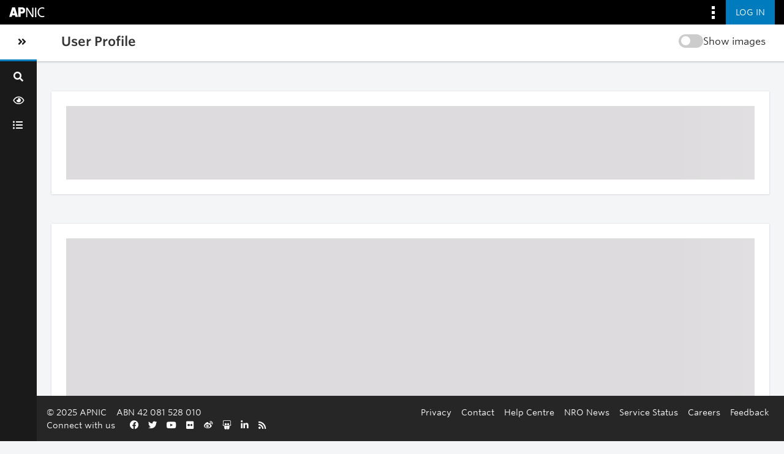

--- FILE ---
content_type: text/html; charset=utf-8
request_url: https://orbit.apnic.net/profile/61520874c1fc40acbe935193349c5fc9
body_size: 3210
content:







<!DOCTYPE html>
<html lang="en-au">
<head>
    <meta http-equiv="Content-Type" content="text/html; charset=UTF-8"/>
    <meta name="viewport" content="width=device-width, initial-scale=1.0"/>
    <meta name="ROBOTS" content="INDEX, FOLLOW"/>
    <title>
Profile - Orbit
</title>
    <meta name="author" content=""/>
    <meta name="dc.language" content="en"/>
    <meta name="viewport"
          content="width=device-width, initial-scale=1">
    <meta name="description"
          content="Where the APNIC community connect, discuss and share information">
    <link rel="stylesheet" href="/static/CACHE/css/output.255f5d8c939d.css" type="text/css" media="all">

    <link rel="stylesheet" type="text/css" media="all" href="/static/community/frontend/css/community.5dc2fee3c7ce.css"/>

    <link rel="apple-touch-icon-precomposed"
          sizes="114x114"
          href="https://www.apnic.net/apple-touch-icon-114x114.png">
    <link rel="apple-touch-icon-precomposed"
          sizes="72x72"
          href="https://www.apnic.net/apple-touch-icon-72x72.png">
    <link rel="apple-touch-icon-precomposed"
          sizes="144x144"
          href="https://www.apnic.net/apple-touch-icon-144x144.png">
    <link rel="apple-touch-icon-precomposed"
          sizes="120x120"
          href="https://www.apnic.net/apple-touch-icon-120x120.png">
    <link rel="apple-touch-icon-precomposed"
          sizes="152x152"
          href="https://www.apnic.net/apple-touch-icon-152x152.png">
    <link rel="icon"
          type="image/png"
          href="https://www.apnic.net/favicon-32x32.png"
          sizes="32x32">
    <link rel="icon"
          type="image/png"
          href="https://www.apnic.net/favicon-16x16.png"
          sizes="16x16">

    <link rel="stylesheet"
          type="text/css"
          href="https://webdist.data.apnic.net/web-framework-theme/9.0.12/css/theme-app.min.css"
          integrity="sha384-316S4497f/x0B2Abw90ogXOiOBpskCDRWfjHQry4kxZh0KuE8VOGfgrvH+L+PCEn"
          crossorigin="anonymous"
    />

    <link rel="stylesheet"
          id="apnic-cloud-typography-css"
          href="https://www.apnic.net/fonts/835628/D99FF905ACA9D69D2.css"
          type="text/css"
          media="all"
    >

     
    
    


    
        <!-- Google Tag Manager -->
        <script>(function (w, d, s, l, i) {
            w[l] = w[l] || [];
            w[l].push({
                'gtm.start':
                    new Date().getTime(), event: 'gtm.js'
            });
            var f = d.getElementsByTagName(s)[0],
                j = d.createElement(s), dl = l != 'dataLayer' ? '&l=' + l : '';
            j.async = true;
            j.src =
                'https://www.googletagmanager.com/gtm.js?id=' + i + dl;
            f.parentNode.insertBefore(j, f);
        })(window, document, 'script', 'dataLayer', 'GTM-MVL93JL');</script>
        <!-- End Google Tag Manager -->
    
</head>
<body class="app-body has-omnibar-fixed-top" style="padding-top: 40px;">

    <!-- Google Tag Manager (noscript) -->
    <noscript>
        <iframe src="https://www.googletagmanager.com/ns.html?id=GTM-MVL93JL" height="0" width="0"
                style="display:none;visibility:hidden"></iframe>
    </noscript>
    <!-- End Google Tag Manager (noscript) -->

<div id="app">
    

    <a id="skippy" class="sr-only sr-only-focusable" href="#page-content-wrapper">
        <div class="container-fluid">
            <span class="skiplink-text">Skip to main content</span>
        </div>
    </a>
    <button class="co-back-to-top"><i class="fa fa-chevron-circle-up" aria-hidden="true"></i> Back to the top</button>
    <nav class="omnibar omnibar--fixed-top">
        <div class="container omnibar__container omnibar__container--full-width">
            <div class="omnibar__group-left">
                <div class="omnibar-logo__container">
                    <a href="https://www.apnic.net/">
                        <img class="omnibar-logo__image"
                             src="https://webdist.data.apnic.net/web-framework-theme/9.0.12/images/apnic-reverse.svg"
                             alt="APNIC Home">
                    </a>
                </div>
            </div>
            <div class="omnibar__group-right">
                <div class="dropdown">
                    <button class="omnibar-hamburger__toggle omnibar-hamburger__toggle--desktop dropdown-toggle"
                            id="omnibarHamburgerButton" data-toggle="dropdown" aria-haspopup="true"
                            aria-expanded="false">
                        <img class="omnibar-hamburger__icon"
                             src="https://webdist.data.apnic.net/web-framework-theme/9.0.12/images/icon-square-kebab.svg"
                             aria-hidden="true" alt="">
                    </button>
                    <div class="dropdown-menu dropdown-menu-right omnibar-quick-links__wrap"
                         aria-labelledby="omnibarHamburgerButton" style="display: none;">
                        <a class="dropdown-item omnibar-quick-links__link" href="https://my.apnic.net/">MyAPNIC</a>
                        <a class="dropdown-item omnibar-quick-links__link" href="https://academy.apnic.net/">Academy</a>
                        <a class="dropdown-item omnibar-quick-links__link" href="https://blog.apnic.net/">Blog</a>
                        <a class="dropdown-item omnibar-quick-links__link" href="https://rex.apnic.net/">REx</a>
                        <a class="dropdown-item omnibar-quick-links__link" href="https://netox.apnic.net/">NetOX</a>
                        <a class="dropdown-item omnibar-quick-links__link" href="https://dash.apnic.net/">DASH</a>
                    </div>
                </div>

                
                    <form action="/accounts/okta/login/?process=login&next=/profile/61520874c1fc40acbe935193349c5fc9" method="POST">
                        <input type="hidden" name="csrfmiddlewaretoken" value="0Vt5wV1w6xk3fAg3EgefzAtCBIQkuHUd7dQAsJeOMSgmJvvb2cR4RAfLcjJTNfv5">
                        <button class="omnibar-primary-action__button">
                            <span class="omnibar-primary-action__button-text">Log in</span>
                        </button>
                    </form>
                
            </div>
        </div>
    </nav>
    <wrapper-view v-slot:default="slotProps" id="wrapper">
        <sidebar-view style="display: none;">
            <div class="sidebar-brand d-flex">
                <div class="d-flex flex-fill align-items-start align-items-md-center">
                    <a class="navbar-brand h4 text-left text-md-center" href="/">Orbit</a>
                </div>
                <div @click="slotProps.toggledCollapse()" class="d-flex" style="align-items: center;">
                    <a href="#menu-toggle-sidebar" class="btn" id="menu-toggle-sidebar"
                       aria-label="Toggle sidebar navigation">
                        <span class="sr-only">Toggle sidebar navigation</span>
                        <span><i class="fas fa-angle-double-left"></i></span>
                    </a>
                </div>
            </div>
            <div id="sidebar">
                <form class="searchbox" method="get" action="/hyperkitty/search" role="search">
                    <label for="search-by"><i class="fa fa-search"></i></label>
                    <input
                            data-ref="searchbox-input"
                            type="search"
                            id="search-by"
                            name="q"
                            
                            placeholder="Search..."
                            aria-label="Search"
                            autocomplete="off"
                    >
                    <span data-ref="searchbox-clear" style="display: none;">
                            <i class="fa fa-close"></i>
                        </span>
                </form>
                <button class="search-btn w-100 nav-tooltip right" data-title="Search" data-ref="search-btn">
                    <span class=" fa fa-search"></span>
                </button>
                <ul class="nav flex-column nav-pills">
                    <div class="toggle-container-sidebar" style="display: none">
                        <blur-image-toggle></blur-image-toggle>
                    </div>
                    <li class="nav-item nav-tooltip right" data-title="News Feed">
                        <a class="nav-link"
                           href="/news-feed/">
                            <span class="fa fa-eye"></span>
                            <span class="nav-item-text">News Feed</span>
                        </a>
                    </li>
                    

                    
                        <li class="nav-item nav-tooltip right" data-title="All Mailing Lists">
                            <a class="nav-link"
                               href="/mailinglists/">
                                <span class="fa fa-list-ul"></span>
                                <span class="nav-item-text">All Mailing Lists</span>
                            </a>
                        </li>
                    

                    

                    

                     

                    
                    
                </ul>
            </div>
        </sidebar-view>
        <main id="page-content-wrapper">
            <div class="contextual">
                <div class="contextual__container contextual__container--full-width">
                    <div class="container_group-left">
                        <a class="contextual__h1-link contextual__h1-link--mobile-only" href="/">
                            <h1 class="contextual__h1">Orbit</h1>
                        </a>
                    </div>
                    <div class="container_group-right">
                        <section-title-view section-title="User Profile">
                            <blur-image-toggle></blur-image-toggle>
                        </section-title-view>
                        <div class="dropdown omnibar-contextual-search__dropdown">
                            <a class="btn btn-secondary dropdown-toggle omnibar-contextual-search__toggle" href="#"
                               role="button" id="mobileContextualSearch" data-bs-toggle="dropdown"
                               aria-expanded="false">
                                <span class="omnibar-contextual-search__toggle-text--toggled">Close Search</span>
                            </a>
                            <div class="dropdown-menu omnibar-contextual-search__wrap"
                                 aria-labelledby="mobileContextualSearch" style="display: none;">
                                <form class="form-inline omnibar-contextual-search__form" method="get"
                                      action="/hyperkitty/search">
                                    <div class="input-group w-100">
                                        <label class="sr-only" for="contextualSearchInput">Search</label>
                                        <input
                                                type="text"
                                                class="form-control omnibar-contextual-search__input"
                                                id="contextualSearchInput"
                                                name="q"
                                                
                                                placeholder="Search"
                                        >
                                        <i class="fas fa-search omnibar-contextual-search__icon"></i>
                                    </div>
                                </form>
                            </div>
                        </div>
                        <mobile-navbar-view></mobile-navbar-view>
                    </div>
                </div>
            </div>


            <div class="main-content-container container-fluid p-4">
                

                <div class="modal fade" tabindex="-1" role="dialog" id="keyboard-shortcuts">
                    <div class="modal-dialog" role="document">
                        <div class="modal-content">
                            <div class="modal-header">
                                <button type="button" class="close" data-dismiss="modal" aria-label="Close"><span
                                        aria-hidden="true">&times;</span></button>
                                <h4 class="modal-title">Keyboard Shortcuts</h4>
                            </div>
                            <div class="modal-body">
                                <h3>Thread View</h3>
                                <ul>
                                    <li><code>j</code>: Next unread message </li>
                                    <li><code>k</code>: Previous unread message </li>
                                    <li><code>j a</code>: Jump to all threads
                                    <li><code>j l</code>: Jump to MailingList overview
                                </ul>
                            </div>
                        </div><!-- /.modal-content -->
                    </div><!-- /.modal-dialog -->
                </div><!-- /.modal -->

                
<div id="profile-content">
    <public-profile-view user-id="61520874c1fc40acbe935193349c5fc9"></public-profile-view>
</div>

            </div>

        </main>
        <footer-view></footer-view>
    </wrapper-view>
</div>
<script type="text/javascript"
        src="https://webdist.data.apnic.net/web-framework-theme/9.0.12/js/theme.min.js"
        integrity="sha384-021PHulbfdkxdg187UJ3YMh2/6WVjA7yOhs/JC+iXkyAnnugDDnCgQczF3NejoIZ"
        crossorigin="anonymous"></script>
<script type="text/javascript" src="/static/hyperkitty/libs/jquery/jquery-ui-1.10.3.custom.min.521dfbe0d328.js"></script>
<script type="module" src="/static/community/frontend/js/chunk-vendors.a5ec1f63cd54.js"></script>
<script type="module" src="/static/community/frontend/js/chunk-common.bea6b346677d.js"></script>
<script type="module" src="/static/community/frontend/js/community.040bdef54449.js"></script>
<script src="/static/CACHE/js/output.67221c050249.js"></script>
<script src="/static/CACHE/js/output.5d05bfeac1fc.js" defer></script>

 

</body>
</html>


--- FILE ---
content_type: text/css
request_url: https://www.apnic.net/fonts/835628/D99FF905ACA9D69D2.css
body_size: 165094
content:
/*
	Copyright (C) 2011-2021 Hoefler & Co.
	This software is the property of Hoefler & Co. (H&Co).
	Your right to access and use this software is subject to the
	applicable License Agreement, or Terms of Service, that exists
	between you and H&Co. If no such agreement exists, you may not
	access or use this software for any purpose.
	This software may only be hosted at the locations specified in
	the applicable License Agreement or Terms of Service, and only
	for the purposes expressly set forth therein. You may not copy,
	modify, convert, create derivative works from or distribute this
	software in any way, or make it accessible to any third party,
	without first obtaining the written permission of H&Co.
	For more information, please visit us at http://typography.com.
	182283-77875-20211123
*/

@font-face {
    font-family: "Whitney SSm A";
    src: url([data-uri]);
    font-weight: 400;
    font-style: normal;
}
@font-face {
    font-family: "Whitney SSm A";
    src: url([data-uri]);
    font-weight: 400;
    font-style: italic;
}
@font-face {
    font-family: "Whitney SSm A";
    src: url([data-uri]);
    font-weight: 500;
    font-style: normal;
}
@font-face {
    font-family: "Whitney SSm A";
    src: url([data-uri]);
    font-weight: 500;
    font-style: italic;
}
@font-face {
    font-family: "Whitney SSm A";
    src: url([data-uri]);
    font-weight: 600;
    font-style: normal;
}
@font-face {
    font-family: "Whitney SSm A";
    src: url([data-uri]);
    font-weight: 700;
    font-style: normal;
}
@font-face {
    font-family: "Whitney SSm A";
    src: url([data-uri]);
    font-weight: 700;
    font-style: italic;
}


--- FILE ---
content_type: application/javascript
request_url: https://orbit.apnic.net/static/community/frontend/js/community.040bdef54449.js
body_size: 30770
content:
(function(){"use strict";var e={210:function(e,t,s){var i,a=function(){var e=this,t=e.$createElement,s=e._self._c||t;return s("div",{staticClass:"news-feed w-100 d-flex flex-column align-items-center"},[e._m(0),s("div",{staticClass:"news-feed__header d-none d-md-flex w-100 justify-content-end mb-3"},[s("NewsFeedViewSwitcher",{model:{value:e.viewOption,callback:function(t){e.viewOption=t},expression:"viewOption"}})],1),s("ul",{staticClass:"w-100 p-0"},e._l(e.threads,(function(t,i){return s("li",{key:"thread_"+i,staticClass:"mb-2"},[s("Message",{attrs:{message:t,messageStyle:e.messageStyle,expanded:e.expanded,voteEnabled:e.user&&e.user.id!==t.sender.mailmanId}})],1)})),0)])},r=[function(){var e=this,t=e.$createElement,i=e._self._c||t;return i("div",{staticClass:"welcome-banner"},[i("img",{staticClass:"img-fluid",attrs:{src:s(6602)}}),i("h2",{staticClass:"my-3"},[e._v("Welcome to Orbit")]),i("p",[e._v(" A place for the APNIC community to connect, discuss and share information related to Internet addressing and networking. Orbit is an evolution of mailing lists, facilitated by APNIC on behalf of the community. Please be mindful that the "),i("a",{attrs:{href:"https://www.apnic.net/community/participate/mailinglists/code-of-conduct/"}},[e._v("Code of Conduct")]),e._v(" applies. ")])])}],o=s(8688),n=s(9694),l=s(4403),c=s(8636),d=s(3380),u=s(6281),p=s(2770),m=s(1132),h=s(26),f=s(1810),v=s(6057),g=s(1524),y=s(6538),b=function(e,t,s,i){var a,r=arguments.length,o=r<3?t:null===i?i=Object.getOwnPropertyDescriptor(t,s):i;if("object"===typeof Reflect&&"function"===typeof Reflect.decorate)o=Reflect.decorate(e,t,s,i);else for(var n=e.length-1;n>=0;n--)(a=e[n])&&(o=(r<3?a(o):r>3?a(t,s,o):a(t,s))||o);return r>3&&o&&Object.defineProperty(t,s,o),o};const _=132,w=264,S=768;let A=i=class extends n.lD{constructor(...e){super(...e),(0,o.A)(this,"threadService",void 0),(0,o.A)(this,"securityService",void 0),(0,o.A)(this,"viewOption",l.s.EXPANDED),(0,o.A)(this,"threads",[]),(0,o.A)(this,"messageStyle",c.V.BOX_SHADOW),(0,o.A)(this,"user",null),(0,o.A)(this,"mobile",!1)}get expanded(){return this.viewOption===l.s.EXPANDED&&!this.mobile}mounted(){this.scheduleNewsFeedInfiniteScroll(),this.securityService.getUser().subscribe((e=>{e&&(this.user=e)})),this.scheduleHandlingOfWindowSizeChange()}scheduleHandlingOfWindowSizeChange(){const e=(0,d.R)(window,"resize").pipe((0,u.c)(500,p.E,{trailing:!0}),(0,m.T)((()=>window.innerWidth)),(0,h.Z)(window.innerWidth));e.subscribe((e=>{this.mobile=e<S}))}scheduleNewsFeedInfiniteScroll(){const e=Math.ceil((window.innerHeight-w)/_),t=(0,d.R)(window,"scroll").pipe((0,f.p)(i.isBottomOfWindow)),s=t.pipe((0,v.S)((t=>t+e),0),(0,h.Z)(0)),a=s.pipe((0,g.H)((t=>this.threadService.getLastThreads(e,t))),(0,y.v)((e=>e.length>0)));a.subscribe((e=>{this.threads=[...this.threads,...e]}))}static isBottomOfWindow(e){const t=e.target,s=e.currentTarget;return i.isAlmostEqual(t.documentElement.scrollTop+s.innerHeight,t.documentElement.offsetHeight)}static isAlmostEqual(e,t){return Math.abs(e-t)<1}};b([(0,n.y_)("IThreadService")],A.prototype,"threadService",void 0),b([(0,n.y_)("ISecurityService")],A.prototype,"securityService",void 0),A=i=b([(0,n.uA)({components:{Message:c.A,NewsFeedViewSwitcher:l.A}})],A);var C=A,k=C,x=s(1343),P=(0,x.A)(k,a,r,!1,null,"17208b48",null),R=P.exports,I=function(){var e=this,t=e.$createElement,s=e._self._c||t;return s("div",{staticClass:"d-flex flex-column align-items-center w-100 mt-5"},[s("ProfileSummary",{attrs:{profileSummary:e.profileSummary}}),s("ProfileDetails",{attrs:{profile:e.profile},on:{onSave:e.saveProfile}}),s("ProfilePostingActivity"),s("ProfilePostingActivityMobile"),s("hr",{staticClass:"mb-5"}),s("SectionIframeContainer",{attrs:{src:"/accounts/email/",title:"Manage email addresses"}}),s("ProfileTimeZonePreferenceView")],1)},T=[],M=s(716),j=s(5771),O=s(4931),E=s(5599),D=s(9837),L=s(849),$=function(){var e=this,t=e.$createElement,s=e._self._c||t;return s("div",{staticClass:"card mb-md-5"},[e._m(0),s("div",{staticClass:"collapse",attrs:{id:"collapse_delete_account","aria-labelledby":"heading_delete_account"}},[s("div",{staticClass:"card-body p-3"},[s("ProfileDeleteAccount",{on:{onDelete:e.onDelete}})],1)])])},N=[function(){var e=this,t=e.$createElement,s=e._self._c||t;return s("div",{staticClass:"card-header p-0",attrs:{id:"heading_delete_account"}},[s("h2",{staticClass:"mb-0"},[s("button",{staticClass:"btn btn-link btn-block text-left d-flex d-md-block justify-content-between collapsed",attrs:{type:"button","data-toggle":"collapse","data-target":"#collapse_delete_account","aria-expanded":"true","aria-controls":"#collapse_delete_account"}},[s("span",{staticClass:"mr-0 mr-md-2"},[e._v("Delete Orbit Account")]),s("i",{staticClass:"fas fa-angle-up"})])])])}],U=function(e,t,s,i){var a,r=arguments.length,o=r<3?t:null===i?i=Object.getOwnPropertyDescriptor(t,s):i;if("object"===typeof Reflect&&"function"===typeof Reflect.decorate)o=Reflect.decorate(e,t,s,i);else for(var n=e.length-1;n>=0;n--)(a=e[n])&&(o=(r<3?a(o):r>3?a(t,s,o):a(t,s))||o);return r>3&&o&&Object.defineProperty(t,s,o),o};let B=class extends n.lD{constructor(...e){super(...e),(0,o.A)(this,"profileService",void 0)}async onDelete(){await this.profileService.deleteAccount(),document.location.href="/"}};U([(0,n.y_)("IProfileService")],B.prototype,"profileService",void 0),B=U([(0,n.uA)({components:{ProfileDeleteAccount:L.A}})],B);var F=B,q=F,V=(0,x.A)(q,$,N,!1,null,"0d6f609f",null),H=V.exports,z=function(){var e=this,t=e.$createElement,s=e._self._c||t;return s("div",{staticClass:"card mb-md-5"},[e._m(0),s("div",{staticClass:"collapse",attrs:{id:"collapse_time_zone_preference","aria-labelledby":"heading_time_zone_preference"}},[s("div",{staticClass:"card-body p-3"},[e.displayTimeZoneForm?s("form",[s("div",{staticClass:"row"},[s("div",{staticClass:"col-12 col-md-3"},[s("select",{directives:[{name:"model",rawName:"v-model",value:e.newTimeZone,expression:"newTimeZone"}],staticClass:"custom-select",attrs:{disabled:e.saving},on:{change:function(t){var s=Array.prototype.filter.call(t.target.options,(function(e){return e.selected})).map((function(e){var t="_value"in e?e._value:e.value;return t}));e.newTimeZone=t.target.multiple?s:s[0]}}},[s("option",{attrs:{selected:"",disabled:"",value:""}},[e._v(" -- Select Time Zone -- ")]),e._l(e.timeZones,(function(t,i){return s("option",{key:"tz_"+i,domProps:{value:t}},[e._v(" "+e._s(t)+" ")])}))],2)]),s("div",{staticClass:"col-12 col-md-4 mt-md-0 mt-3"},[s("button",{staticClass:"btn btn-primary",attrs:{disabled:e.disableSaveButton},on:{click:function(t){return t.preventDefault(),e.save.apply(null,arguments)}}},[e._v(" Save changes "),e.saving?s("div",{staticClass:"spinner-border spinner-border-sm",attrs:{role:"status"}},[s("span",{staticClass:"sr-only"},[e._v("Saving...")])]):e._e()])])])]):s("LoadingSkeleton",{attrs:{width:"100%",height:"100px",radius:"0"}})],1)])])},Z=[function(){var e=this,t=e.$createElement,s=e._self._c||t;return s("div",{staticClass:"card-header p-0",attrs:{id:"heading_time_zone_preference"}},[s("h2",{staticClass:"mb-0"},[s("button",{staticClass:"btn btn-link btn-block text-left d-flex d-md-block justify-content-between collapsed",attrs:{type:"button","data-toggle":"collapse","data-target":"#collapse_time_zone_preference","aria-expanded":"true","aria-controls":"#collapse_time_zone_preference"}},[s("span",{staticClass:"mr-0 mr-md-2"},[e._v("Time Zone Preference")]),s("i",{staticClass:"fas fa-angle-up"})])])])}],W=s(3445),Y=function(e,t,s,i){var a,r=arguments.length,o=r<3?t:null===i?i=Object.getOwnPropertyDescriptor(t,s):i;if("object"===typeof Reflect&&"function"===typeof Reflect.decorate)o=Reflect.decorate(e,t,s,i);else for(var n=e.length-1;n>=0;n--)(a=e[n])&&(o=(r<3?a(o):r>3?a(t,s,o):a(t,s))||o);return r>3&&o&&Object.defineProperty(t,s,o),o};let Q=class extends n.lD{constructor(...e){super(...e),(0,o.A)(this,"profileService",void 0),(0,o.A)(this,"timeZoneService",void 0),(0,o.A)(this,"originalTimeZone",null),(0,o.A)(this,"newTimeZone",null),(0,o.A)(this,"timeZones",[]),(0,o.A)(this,"saving",!1)}mounted(){const e=this.profileService.getTimeZone();e.subscribe((e=>{this.originalTimeZone=e?.timeZone??null,this.newTimeZone=this.originalTimeZone})),this.timeZoneService.getTimeZones().then((e=>{this.timeZones=e}))}get displayTimeZoneForm(){return null!==this.originalTimeZone&&this.timeZones.length>0}get disableSaveButton(){return this.originalTimeZone===this.newTimeZone||this.saving}async save(){this.saving=!0,await this.profileService.saveTimeZone({timeZone:this.newTimeZone??""}),this.saving=!1}};Y([(0,n.y_)("IProfileService")],Q.prototype,"profileService",void 0),Y([(0,n.y_)("ITimeZoneService")],Q.prototype,"timeZoneService",void 0),Q=Y([(0,n.uA)({components:{LoadingSkeleton:W.A}})],Q);var G=Q,J=G,K=(0,x.A)(J,z,Z,!1,null,"35a5d987",null),X=K.exports,ee=s(6306),te=s(7214),se=function(e,t,s,i){var a,r=arguments.length,o=r<3?t:null===i?i=Object.getOwnPropertyDescriptor(t,s):i;if("object"===typeof Reflect&&"function"===typeof Reflect.decorate)o=Reflect.decorate(e,t,s,i);else for(var n=e.length-1;n>=0;n--)(a=e[n])&&(o=(r<3?a(o):r>3?a(t,s,o):a(t,s))||o);return r>3&&o&&Object.defineProperty(t,s,o),o};let ie=class extends n.lD{constructor(...e){super(...e),(0,o.A)(this,"profileService",void 0),(0,o.A)(this,"profile",null),(0,o.A)(this,"profileSummary",null)}mounted(){this.profileService.getProfile().then((e=>this.profile=e));const e=this.profileService.getTimeZone(),t=e.pipe((0,ee.Z)((()=>(0,te.H)(this.profileService.getProfileSummary()))));t.subscribe((e=>this.profileSummary=e))}async saveProfile(e){this.profile=await this.profileService.save(e)}};se([(0,n.y_)("IProfileService")],ie.prototype,"profileService",void 0),ie=se([(0,n.uA)({components:{ProfileTimeZonePreferenceView:X,ProfileDeleteAccountView:H,ProfileDeleteAccount:L.A,SectionIframeContainer:D.A,ProfilePostingActivityMobile:E.A,ProfilePostingActivity:O.A,ProfileDetails:j.A,ProfileSummary:M.A}})],ie);var ae=ie,re=ae,oe=(0,x.A)(re,I,T,!1,null,"3d962104",null),ne=oe.exports,le=function(){var e=this,t=e.$createElement,s=e._self._c||t;return s("div",{staticClass:"d-flex flex-column align-items-center w-100 mt-5"},[s("ProfileSummary",{attrs:{profileSummary:e.profileSummary,userId:e.userId}}),s("PublicProfileDetails",{attrs:{profile:e.profile}}),s("PublicProfilePostingActivity",{attrs:{userId:e.userId,userName:e.displayName}}),s("PublicProfilePostingActivityMobile",{attrs:{userId:e.userId,userName:e.displayName}})],1)},ce=[],de=function(){var e=this,t=e.$createElement,s=e._self._c||t;return s("section",{staticClass:"content-section d-flex flex-column flex-md-row mb-5"},[e.profile?[s("div",{staticClass:"profile-details__left flex-fill d-flex flex-column w-50"},[e._m(0),s("div",{staticClass:"d-flex flex-column"},[s("div",{staticClass:"d-flex flex-column flex-md-row mb-4"},[s("div",{staticClass:"flex-fill profile-details__label text-left text-md-right mr-3"},[e._v(" Display Name ")]),s("div",[e._v(e._s(e.profile.displayName))])]),s("div",{staticClass:"d-flex flex-column flex-md-row mb-4"},[s("div",{staticClass:"flex-fill profile-details__label text-left text-md-right mr-3"},[e._v(" Full Name ")]),s("div",[e._v(e._s(e.profile.fullName))])]),e._l(e.additionalInformationItems,(function(t,i){return s("div",{key:"ai_"+i,staticClass:"d-flex flex-column flex-md-row mb-4"},[s("div",{staticClass:"flex-fill profile-details__label text-left text-md-right mr-3"},[e._v(" "+e._s(t.label)+" ")]),e.isWebLink(t.value)?s("div",[s("a",{attrs:{href:t.value,target:"_blank"}},[e._v(e._s(t.value))])]):s("div",[e._v(" "+e._s(t.value)+" ")])])}))],2)]),s("div",{staticClass:"profile-details__right flex-fill w-50"},[s("div",{staticClass:"d-flex flex-column"},[s("div",{staticClass:"d-flex flex-column flex-md-row mb-4"},[s("div",{staticClass:"profile-details__label text-left text-md-right mr-3 w-100 w-md-25"},[e._v(" About me ")]),s("div",{staticClass:"w-100 w-md-75",domProps:{innerHTML:e._s(e.aboutMeHtml)}})])])])]:[s("div",{staticClass:"w-100 p-0 p-md-2"},[s("LoadingSkeleton",{attrs:{width:"100%",height:"375px",radius:"0"}})],1)]],2)},ue=[function(){var e=this,t=e.$createElement,s=e._self._c||t;return s("div",{staticClass:"d-flex"},[s("h1",{staticClass:"flex-fill"},[e._v("My Details")])])}],pe=s(3161),me=s(3960),he=s(9216),fe=function(e,t,s,i){var a,r=arguments.length,o=r<3?t:null===i?i=Object.getOwnPropertyDescriptor(t,s):i;if("object"===typeof Reflect&&"function"===typeof Reflect.decorate)o=Reflect.decorate(e,t,s,i);else for(var n=e.length-1;n>=0;n--)(a=e[n])&&(o=(r<3?a(o):r>3?a(t,s,o):a(t,s))||o);return r>3&&o&&Object.defineProperty(t,s,o),o};let ve=class extends((0,pe.vE)(me.H)){constructor(...e){super(...e),(0,o.A)(this,"aboutMe","")}get aboutMeHtml(){return he.A.sanitizeHtmlContent(this.aboutMe.split(/[\r\n|\r|\n]+/).map((e=>`<p>${e}</p>`)).join(""))}onProfileChanged(e){this.aboutMe=e?.aboutMe??""}};fe([(0,n.ox)("profile")],ve.prototype,"onProfileChanged",null),ve=fe([(0,pe.Ay)({components:{LoadingSkeleton:W.A}})],ve);var ge=ve,ye=ge,be=(0,x.A)(ye,de,ue,!1,null,"b822e2cc",null),_e=be.exports,we=function(){var e=this,t=e.$createElement,s=e._self._c||t;return s("div",{staticClass:"accordion",attrs:{id:"profile-posting-activity-mobile"}},[s("div",{staticClass:"card"},[e._m(0),s("div",{staticClass:"collapse mb-0",attrs:{id:"collapse_subscriptions","aria-labelledby":"heading_subscriptions","data-parent":"#profile-posting-activity-mobile"}},[s("div",{staticClass:"card-body p-0"},[s("PublicProfileSubscriptionsView",{attrs:{userId:e.userId}})],1)])]),s("div",{staticClass:"card"},[e._m(1),s("div",{staticClass:"collapse",attrs:{id:"collapse_posts","aria-labelledby":"heading_posts","data-parent":"#profile-posting-activity-mobile"}},[s("div",{staticClass:"card-body pt-0"},[s("PublicProfilePostsView",{attrs:{userId:e.userId}})],1)])])])},Se=[function(){var e=this,t=e.$createElement,s=e._self._c||t;return s("div",{staticClass:"card-header p-0",attrs:{id:"heading_subscriptions"}},[s("h2",{staticClass:"mb-0"},[s("button",{staticClass:"btn btn-link btn-block text-left d-flex justify-content-between collapsed",attrs:{type:"button","data-toggle":"collapse","data-target":"#collapse_subscriptions","aria-expanded":"true","aria-controls":"#collapse_subscriptions"}},[s("span",[e._v("My Subscriptions")]),s("i",{staticClass:"fas fa-angle-up"})])])])},function(){var e=this,t=e.$createElement,s=e._self._c||t;return s("div",{staticClass:"card-header p-0",attrs:{id:"heading_posts"}},[s("h2",{staticClass:"mb-0"},[s("button",{staticClass:"btn btn-link btn-block text-left d-flex justify-content-between collapsed",attrs:{type:"button","data-toggle":"collapse","data-target":"#collapse_posts","aria-expanded":"true","aria-controls":"#collapse_posts"}},[s("span",[e._v("My Posts")]),s("i",{staticClass:"fas fa-angle-up"})])])])}],Ae=function(){var e=this,t=e.$createElement,s=e._self._c||t;return s("div",[e.loading?s("LoadingSkeleton",{attrs:{width:"100%",height:"320px",radius:"0"}}):s("ProfileSubscriptions",{attrs:{subscriptions:e.subscriptions}})],1)},Ce=[],ke=s(3775),xe=function(e,t,s,i){var a,r=arguments.length,o=r<3?t:null===i?i=Object.getOwnPropertyDescriptor(t,s):i;if("object"===typeof Reflect&&"function"===typeof Reflect.decorate)o=Reflect.decorate(e,t,s,i);else for(var n=e.length-1;n>=0;n--)(a=e[n])&&(o=(r<3?a(o):r>3?a(t,s,o):a(t,s))||o);return r>3&&o&&Object.defineProperty(t,s,o),o};let Pe=class extends n.lD{constructor(...e){super(...e),(0,o.A)(this,"userService",void 0),(0,o.A)(this,"userId",void 0),(0,o.A)(this,"subscriptions",[]),(0,o.A)(this,"loading",!0)}async mounted(){const e=await this.userService.getSubscriptions(this.userId);this.subscriptions=e.filter((e=>e.archived)),this.loading=!1}};xe([(0,n.y_)("IUserService")],Pe.prototype,"userService",void 0),xe([(0,n.kv)({required:!0})],Pe.prototype,"userId",void 0),Pe=xe([(0,n.uA)({components:{LoadingSkeleton:W.A,ProfileSubscriptions:ke.A}})],Pe);var Re=Pe,Ie=Re,Te=(0,x.A)(Ie,Ae,Ce,!1,null,"00f6f1b6",null),Me=Te.exports,je=function(){var e=this,t=e.$createElement,s=e._self._c||t;return s("ul",{staticClass:"p-0"},[e._l(e.messages,(function(t,i){return s("li",{key:i},[s("Message",{attrs:{message:t,voteEnabled:e.user&&e.user.id!==t.sender.mailmanId}})],1)})),0===e.messages.length?s("li",{staticClass:"p-0 pt-3 p-md-3"},[e._v("No posts yet.")]):e._e()],2)},Oe=[],Ee=s(4390);const De=Ee.A;var Le=De.extend({name:"PublicProfilePostsView",components:{Message:c.A},inject:{securityService:{from:"ISecurityService"},userService:{from:"IUserService"}},props:{userId:{type:String,required:!0}},data(){return{messages:[],user:null}},async mounted(){this.messages=await this.userService.getLastEmails(this.userId),this.securityService.getUser().subscribe((e=>{e&&(this.user=e)}))}}),$e=Le,Ne=(0,x.A)($e,je,Oe,!1,null,null,null),Ue=Ne.exports,Be=function(e,t,s,i){var a,r=arguments.length,o=r<3?t:null===i?i=Object.getOwnPropertyDescriptor(t,s):i;if("object"===typeof Reflect&&"function"===typeof Reflect.decorate)o=Reflect.decorate(e,t,s,i);else for(var n=e.length-1;n>=0;n--)(a=e[n])&&(o=(r<3?a(o):r>3?a(t,s,o):a(t,s))||o);return r>3&&o&&Object.defineProperty(t,s,o),o};let Fe=class extends n.lD{constructor(...e){super(...e),(0,o.A)(this,"userId",void 0)}};Be([(0,n.kv)({required:!0})],Fe.prototype,"userId",void 0),Fe=Be([(0,n.uA)({components:{PublicProfilePostsView:Ue,PublicProfileSubscriptionsView:Me}})],Fe);var qe=Fe,Ve=qe,He=(0,x.A)(Ve,we,Se,!1,null,"ad1fcce6",null),ze=He.exports,Ze=function(){var e=this,t=e.$createElement,s=e._self._c||t;return s("section",{staticClass:"mb-2"},[s("ul",{staticClass:"nav nav-tabs",attrs:{id:"profile-posting-activity",role:"tablist"}},[s("li",{staticClass:"nav-item flex-fill text-center",attrs:{role:"presentation"}},[s("a",{staticClass:"nav-link active",attrs:{id:"my-subscriptions-tab","data-toggle":"tab",href:"#my-subscriptions",role:"tab","aria-controls":"home","aria-selected":"true"}},[e._v(e._s(e.userName)+" Subscriptions")])]),s("li",{staticClass:"nav-item flex-fill text-center",attrs:{role:"presentation"}},[s("a",{staticClass:"nav-link",attrs:{id:"my-posts-tab","data-toggle":"tab",href:"#my-posts",role:"tab","aria-controls":"profile","aria-selected":"false"}},[e._v(e._s(e.userName)+" Posts")])])]),s("div",{staticClass:"tab-content p-0"},[s("div",{staticClass:"tab-pane active",attrs:{id:"my-subscriptions",role:"tabpanel","aria-labelledby":"home-tab"}},[s("PublicProfileSubscriptionsView",{attrs:{userId:e.userId}})],1),s("div",{staticClass:"tab-pane",attrs:{id:"my-posts",role:"tabpanel","aria-labelledby":"profile-tab"}},[s("PublicProfilePostsView",{attrs:{userId:e.userId}})],1)])])},We=[],Ye=function(e,t,s,i){var a,r=arguments.length,o=r<3?t:null===i?i=Object.getOwnPropertyDescriptor(t,s):i;if("object"===typeof Reflect&&"function"===typeof Reflect.decorate)o=Reflect.decorate(e,t,s,i);else for(var n=e.length-1;n>=0;n--)(a=e[n])&&(o=(r<3?a(o):r>3?a(t,s,o):a(t,s))||o);return r>3&&o&&Object.defineProperty(t,s,o),o};let Qe=class extends n.lD{constructor(...e){super(...e),(0,o.A)(this,"userId",void 0),(0,o.A)(this,"userName",void 0)}};Ye([(0,n.kv)({required:!0})],Qe.prototype,"userId",void 0),Ye([(0,n.kv)({required:!0})],Qe.prototype,"userName",void 0),Qe=Ye([(0,n.uA)({components:{PublicProfileSubscriptionsView:Me,PublicProfilePostsView:Ue}})],Qe);var Ge=Qe,Je=Ge,Ke=(0,x.A)(Je,Ze,We,!1,null,"8a3cd9c8",null),Xe=Ke.exports,et=function(e,t,s,i){var a,r=arguments.length,o=r<3?t:null===i?i=Object.getOwnPropertyDescriptor(t,s):i;if("object"===typeof Reflect&&"function"===typeof Reflect.decorate)o=Reflect.decorate(e,t,s,i);else for(var n=e.length-1;n>=0;n--)(a=e[n])&&(o=(r<3?a(o):r>3?a(t,s,o):a(t,s))||o);return r>3&&o&&Object.defineProperty(t,s,o),o};let tt=class extends n.lD{constructor(...e){super(...e),(0,o.A)(this,"userService",void 0),(0,o.A)(this,"userId",void 0),(0,o.A)(this,"profile",null),(0,o.A)(this,"profileSummary",null)}mounted(){this.userService.getProfile(this.userId).then((e=>this.profile=e)),this.userService.gerProfileSummary(this.userId).then((e=>this.profileSummary=e))}get displayName(){return this.profileSummary?.displayName}};et([(0,n.y_)("IUserService")],tt.prototype,"userService",void 0),et([(0,n.kv)()],tt.prototype,"userId",void 0),tt=et([(0,n.uA)({components:{PublicProfilePostingActivity:Xe,PublicProfilePostingActivityMobile:ze,PublicProfileDetails:_e,ProfileSummary:M.A}})],tt);var st=tt,it=st,at=(0,x.A)(it,le,ce,!1,null,"43fe978f",null),rt=at.exports,ot=function(){var e=this,t=e.$createElement,s=e._self._c||t;return s("div",{ref:"sidebar-wrapper",class:e.clazz,attrs:{id:"sidebar-wrapper"}},[e.showMobileMenu?s("button",{staticClass:"close-button",on:{click:e.closeMenu}},[s("i",{staticClass:"fa fa-times",attrs:{"aria-hidden":"true"}})]):e._e(),e._t("default")],2)},nt=[],lt=function(e,t,s,i){var a,r=arguments.length,o=r<3?t:null===i?i=Object.getOwnPropertyDescriptor(t,s):i;if("object"===typeof Reflect&&"function"===typeof Reflect.decorate)o=Reflect.decorate(e,t,s,i);else for(var n=e.length-1;n>=0;n--)(a=e[n])&&(o=(r<3?a(o):r>3?a(t,s,o):a(t,s))||o);return r>3&&o&&Object.defineProperty(t,s,o),o};const ct=768;let dt=class extends n.lD{constructor(...e){super(...e),(0,o.A)(this,"mobileMenuService",void 0),(0,o.A)(this,"clazz",["d-md-flex","flex-column","d-flex"]),(0,o.A)(this,"showMobileMenu",!1)}mounted(){const e=this.mobileMenuService.getOpenRequest();e.subscribe((()=>this.openMenu())),e.subscribe((()=>this.addToggledClassToWrapper()));const t=(0,d.R)(window,"resize").pipe((0,u.c)(500));t.subscribe((()=>{window.outerWidth>ct&&this.closeMenu()}))}openMenu(){this.showMobileMenu=!0;const e=this.getSidebarWrapper();e.setAttribute("style","display: flex !important; z-index: 2000; width: 100% !important; margin-left: 0 !important; top:0;"),e.querySelector(".sidebar-brand div:first-child")?.setAttribute("style","display: block !important;")}closeMenu(){this.showMobileMenu=!1;const e=this.getSidebarWrapper();e.setAttribute("style",""),e.querySelector(".sidebar-brand div:first-child")?.setAttribute("style","")}getSidebarWrapper(){return this.$refs["sidebar-wrapper"]}addToggledClassToWrapper(){const e=document.getElementById("wrapper");e?.classList?.add("toggled")}};lt([(0,n.y_)("IMobileMenuService")],dt.prototype,"mobileMenuService",void 0),dt=lt([n.uA],dt);var ut=dt,pt=ut,mt=(0,x.A)(pt,ot,nt,!1,null,"4b73d306",null),ht=mt.exports,ft=function(){var e=this,t=e.$createElement,s=e._self._c||t;return s("div",{staticClass:"contextual__navbar-mobile"},[s("div",{staticClass:"dropdown contextual__dropdown"},[s("a",{ref:"hamburgerButton",class:e.clazz,attrs:{href:"#",role:"button",id:"mobileContextualMenu","data-bs-toggle":"dropdown","aria-expanded":"false"},on:{click:function(t){return t.preventDefault(),e.openMobileMenu.apply(null,arguments)}}})])])},vt=[],gt=function(e,t,s,i){var a,r=arguments.length,o=r<3?t:null===i?i=Object.getOwnPropertyDescriptor(t,s):i;if("object"===typeof Reflect&&"function"===typeof Reflect.decorate)o=Reflect.decorate(e,t,s,i);else for(var n=e.length-1;n>=0;n--)(a=e[n])&&(o=(r<3?a(o):r>3?a(t,s,o):a(t,s))||o);return r>3&&o&&Object.defineProperty(t,s,o),o};let yt=class extends n.lD{constructor(...e){super(...e),(0,o.A)(this,"mobileMenuService",void 0),(0,o.A)(this,"clazz",["btn","btn-secondary","dropdown-toggle","omnibar-contextual-hamburger__toggle"])}openMobileMenu(){this.mobileMenuService.pushOpenRequest()}};gt([(0,n.y_)("IMobileMenuService")],yt.prototype,"mobileMenuService",void 0),yt=gt([n.uA],yt);var bt,_t=yt,wt=_t,St=(0,x.A)(wt,ft,vt,!1,null,"c630ac40",null),At=St.exports,Ct=s(5073),kt=function(){var e=this,t=e.$createElement,s=e._self._c||t;return s("div",[s("div",{staticClass:"d-flex d-md-none col-12 my-4"},[e._m(0),s("div",{staticClass:"w-100"},[s("select",{directives:[{name:"model",rawName:"v-model",value:e.selectedTab,expression:"selectedTab"}],staticClass:"form-select custom-select",attrs:{"aria-label":"Filter"},on:{change:function(t){var s=Array.prototype.filter.call(t.target.options,(function(e){return e.selected})).map((function(e){var t="_value"in e?e._value:e.value;return t}));e.selectedTab=t.target.multiple?s:s[0]}}},e._l(e.tabs,(function(t){return s("option",{key:t.id,domProps:{value:t.id}},[e._v(" "+e._s(t.label)+" ")])})),0)])]),s("div",{staticClass:"discussions col-12"},[s("ul",{staticClass:"nav nav-pills d-none d-md-flex row text-center",attrs:{role:"tablist"}},e._l(e.tabs,(function(t){return s("li",{key:t.id,staticClass:"nav-item col",on:{click:function(s){return e.changeTab(t.id)}}},[s("a",{class:{"nav-link":!0,active:e.selectedTab===t.id},attrs:{href:"#"+t.id,"aria-controls":t.id,role:"tab"}},[e._v(" "+e._s(t.label)+" ")])])})),0)]),s("div",{staticClass:"tab-content discussions pull-right col-12"},[s("div",{class:{"tab-pane":!0,active:"most-recent"===e.selectedTab},attrs:{id:"most-recent",role:"tabpanel"}},["most-recent"===e.selectedTab?s("OverviewThreadContentList",{attrs:{"load-more":e.getRecentThreads,mlist:e.mlist,"selected-tab":e.selectedTab,user:e.user}}):e._e()],1),s("div",{class:{"tab-pane":!0,active:"most-active"===e.selectedTab},attrs:{id:"most-active",role:"tabpanel"}},["most-active"===e.selectedTab?s("OverviewThreadContentList",{attrs:{"load-more":e.getTopThreads,mlist:e.mlist,"selected-tab":e.selectedTab,user:e.user}}):e._e()],1),s("div",{class:{"tab-pane":!0,active:"most-upvote"===e.selectedTab},attrs:{id:"most-upvote",role:"tabpanel"}},["most-upvote"===e.selectedTab?s("OverviewThreadContentList",{attrs:{"load-more":e.getMostUpvoteThreads,mlist:e.mlist,"selected-tab":e.selectedTab,user:e.user}}):e._e()],1),s("div",{class:{"tab-pane":!0,active:"flagged"===e.selectedTab},attrs:{id:"flagged",role:"tabpanel"}},["flagged"===e.selectedTab?s("OverviewThreadContentList",{attrs:{"load-more":e.getFavoriteThreads,mlist:e.mlist,"selected-tab":e.selectedTab,user:e.user,"mlist-display-name":e.mlistDisplayName},on:{returnRecentTab:e.returnRecentTab}}):e._e()],1),s("div",{class:{"tab-pane":!0,active:"posted-to"===e.selectedTab},attrs:{id:"posted-to",role:"tabpanel"}},["posted-to"===e.selectedTab?s("OverviewThreadContentList",{attrs:{"load-more":e.getMyPostedThreads,mlist:e.mlist,"selected-tab":e.selectedTab,user:e.user,"mlist-display-name":e.mlistDisplayName}}):e._e()],1)])])},xt=[function(){var e=this,t=e.$createElement,s=e._self._c||t;return s("div",{staticClass:"align-self-center mr-2"},[s("span",{staticClass:"text-nowrap"},[e._v("Filter by:")])])}],Pt=function(){var e=this,t=e.$createElement,s=e._self._c||t;return s("div",{staticClass:"list-group mt-4 mt-md-1"},[e.loading?s("div",[s("LoadingSkeleton",{attrs:{width:"100%",radius:"0"}})],1):e.threads.length>0?s("div",{staticClass:"overview-thread-list"},e._l(e.threads,(function(t,i){return s("div",{key:i},[s("div",{staticClass:"list-group-item list-group-item-action p-2"},[s("div",{staticClass:"row"},[e._m(0,!0),s("div",{staticClass:"col p-1"},[s("div",{staticClass:"list-group-item-heading mb-1"},[s("a",{attrs:{href:"/hyperkitty/list/"+t.mailingList.name+"/thread/"+t.threadId}},[s("h6",{staticClass:"text-break m-0 text-dark"},[e._v(" "+e._s(t.subject)+" ")])])]),t.sender.mailmanId?s("div",[s("a",{attrs:{href:"/profile/"+t.sender.mailmanId}},[e._v(" by "+e._s(t.sender.name))])]):s("div",[e._v("by "+e._s(t.sender.name))]),s("div",{staticClass:"list-group-item-text d-md-block d-none"},[s("span",[e._v(" "+e._s(e.formatDate(t.dateActive))+" ")]),s("div",{staticClass:"d-flex list-stats justify-content-start mt-2"},[s("div",{staticClass:"hidden-tn"},[s("vote-view",{staticClass:"mr-4",attrs:{"message-id-hash":t.idHash,"mlist-name":t.mailingList.name,likes:t.likes,dislikes:t.dislikes,enabled:e.user&&e.user.id!==t.sender.mailmanId}})],1),s("div",{staticClass:"mr-4"},[s("span",{staticClass:"mr-3"},[s("i",{staticClass:"fa fa-user text-muted"}),e._v(" "+e._s(t.participantsCount)+" ")]),s("span",[s("i",{staticClass:"fa fa-comment text-muted"}),e._v(" "+e._s(e.replyCount(t.emailsCount))+" ")])]),s("report-post-user-modal-view")],1)]),s("div",{staticClass:"list-group-item-text d-md-none d-sm-block mr-3"},[e._v(" "+e._s(e.formatDate(t.dateActive))+" "),s("div",{staticClass:"row pull-right list-stats justify-content-between mt-2 mb-n1"},[s("div",{staticClass:"hidden-tn col-6"},[s("vote-view",{attrs:{"message-id-hash":t.idHash,"mlist-name":t.mailingList.name,likes:t.likes,dislikes:t.dislikes,enabled:e.user&&e.user.id!==t.sender.mailmanId}})],1),s("div",{staticClass:"col-6"},[s("span",{staticClass:"mr-3"},[s("i",{staticClass:"fa fa-user text-muted"}),e._v(" "+e._s(t.participantsCount)+" ")]),s("span",[s("i",{staticClass:"fa fa-comment text-muted"}),e._v(" "+e._s(e.replyCount(t.emailsCount))+" ")])])])])])])])])})),0):s("div",{staticClass:"overview-thread-list"},[s("div",{staticClass:"empty-overview-thread-list"},["flagged"===e.selectedTab?s("div",{staticClass:"empty-state-content"},[e._m(1),s("div",{staticClass:"empty-text"},[e._v("No favorites")]),s("div",{staticClass:"empty-supporting-text"},[e._v(" "+e._s("You have not favourited any discussions in the "+e.mlistDisplayName+" list yet. ")+" ")]),s("div",[s("button",{staticClass:"empty-button",on:{click:e.returnRecentTab}},[e._v(" Browse recent posts ")])])]):"posted-to"===e.selectedTab?s("div",{staticClass:"empty-state-content"},[e._m(2),s("div",{staticClass:"empty-text"},[e._v("No post yet")]),s("div",{staticClass:"empty-supporting-text"},[e._v(" "+e._s("You have not yet written a post in "+e.mlistDisplayName+" ")+" ")]),s("div",[s("a",{attrs:{href:"/hyperkitty/list/"+e.mlist+"/message/new"}},[s("button",{staticClass:"empty-button"},[e._v("Start a new thread")])])])]):e._e()])])])},Rt=[function(){var e=this,t=e.$createElement,s=e._self._c||t;return s("div",{staticClass:"col-auto ml-2 pr-2"},[s("i",{staticClass:"fa fa-envelope text-secondary"})])},function(){var e=this,t=e.$createElement,s=e._self._c||t;return s("div",{staticClass:"empty-state-feature-icon"},[s("i",{staticClass:"fa fa-fw fa-star-o"})])},function(){var e=this,t=e.$createElement,s=e._self._c||t;return s("div",{staticClass:"empty-state-feature-icon"},[s("i",{staticClass:"fa fa-pencil"})])}],It=s(3461),Tt=s.n(It),Mt=function(e,t,s,i){var a,r=arguments.length,o=r<3?t:null===i?i=Object.getOwnPropertyDescriptor(t,s):i;if("object"===typeof Reflect&&"function"===typeof Reflect.decorate)o=Reflect.decorate(e,t,s,i);else for(var n=e.length-1;n>=0;n--)(a=e[n])&&(o=(r<3?a(o):r>3?a(t,s,o):a(t,s))||o);return r>3&&o&&Object.defineProperty(t,s,o),o};const jt=132,Ot=264;let Et=bt=class extends n.lD{constructor(...e){super(...e),(0,o.A)(this,"mlist",void 0),(0,o.A)(this,"mlistDisplayName",void 0),(0,o.A)(this,"selectedTab",void 0),(0,o.A)(this,"user",void 0),(0,o.A)(this,"loadMore",void 0),(0,o.A)(this,"threads",[]),(0,o.A)(this,"loading",!0)}mounted(){this.mailingListThreadInfiniteScroll()}formatDate(e){return Tt().parseZone(e).format("D MMM YYYY h:mm a")}mailingListThreadInfiniteScroll(){const e=Math.ceil((window.innerHeight-Ot)/jt),t=(0,d.R)(window,"scroll").pipe((0,f.p)(bt.isBottomOfWindow)),s=t.pipe((0,v.S)((t=>t+e),0),(0,h.Z)(0)),i=s.pipe((0,g.H)((t=>this.loadMore(this.mlist,e,t))),(0,y.v)((e=>e.length>0)));i.subscribe({next:e=>{this.threads=[...this.threads,...e],this.loading=!1},complete:()=>this.loading=!1})}static isBottomOfWindow(e){const t=e.target,s=e.currentTarget;return bt.isAlmostEqual(t.documentElement.scrollTop+s.innerHeight,t.documentElement.offsetHeight)}static isAlmostEqual(e,t){return Math.abs(e-t)<1}returnRecentTab(){this.$emit("returnRecentTab")}replyCount(e){return e-1}};Mt([(0,n.kv)({required:!0})],Et.prototype,"mlist",void 0),Mt([(0,n.kv)({required:!1})],Et.prototype,"mlistDisplayName",void 0),Mt([(0,n.kv)({required:!0})],Et.prototype,"selectedTab",void 0),Mt([(0,n.kv)({required:!0})],Et.prototype,"user",void 0),Mt([(0,n.kv)({required:!0})],Et.prototype,"loadMore",void 0),Et=bt=Mt([(0,n.uA)({components:{LoadingSkeleton:W.A,VoteView:Ct.A}})],Et);var Dt=Et,Lt=Dt,$t=(0,x.A)(Lt,Pt,Rt,!1,null,"2c71b510",null),Nt=$t.exports,Ut=function(e,t,s,i){var a,r=arguments.length,o=r<3?t:null===i?i=Object.getOwnPropertyDescriptor(t,s):i;if("object"===typeof Reflect&&"function"===typeof Reflect.decorate)o=Reflect.decorate(e,t,s,i);else for(var n=e.length-1;n>=0;n--)(a=e[n])&&(o=(r<3?a(o):r>3?a(t,s,o):a(t,s))||o);return r>3&&o&&Object.defineProperty(t,s,o),o};const Bt=[{id:"most-recent",label:"Recent",active:!0},{id:"most-active",label:"Most Active",active:!1},{id:"most-upvote",label:"Most Upvotes",active:!1}],Ft=[...Bt,{id:"flagged",label:"My Favorites",active:!1},{id:"posted-to",label:"My Posted",active:!1}];let qt=class extends n.lD{constructor(...e){super(...e),(0,o.A)(this,"securityService",void 0),(0,o.A)(this,"threadService",void 0),(0,o.A)(this,"mlist",void 0),(0,o.A)(this,"mlistDisplayName",void 0),(0,o.A)(this,"user",null),(0,o.A)(this,"selectedTab","most-recent")}mounted(){this.securityService.getUser().subscribe((e=>{e&&(this.user=e)}))}get tabs(){return this.user?Ft:Bt}changeTab(e){this.selectedTab=e}returnRecentTab(){this.selectedTab="most-recent"}async getRecentThreads(e,t,s){return this.threadService.getRecentThreads(e,t,s)}async getTopThreads(e,t,s){return this.threadService.getTopThreads(e,t,s)}async getMostUpvoteThreads(e,t,s){return this.threadService.getMostUpvoteThreads(e,t,s)}async getFavoriteThreads(e,t,s){return this.threadService.getFavorites(e,t,s)}async getMyPostedThreads(e,t,s){return this.threadService.getPostedTo(e,t,s)}};Ut([(0,n.y_)("ISecurityService")],qt.prototype,"securityService",void 0),Ut([(0,n.y_)("IThreadService")],qt.prototype,"threadService",void 0),Ut([(0,n.kv)({required:!0})],qt.prototype,"mlist",void 0),Ut([(0,n.kv)({required:!0})],qt.prototype,"mlistDisplayName",void 0),qt=Ut([(0,n.uA)({components:{OverviewThreadContentList:Nt}})],qt);var Vt=qt,Ht=Vt,zt=(0,x.A)(Ht,kt,xt,!1,null,null,null),Zt=zt.exports,Wt=function(){var e=this,t=e.$createElement,s=e._self._c||t;return s("div",{staticClass:"paginator mt-3 mt-md-5"},[s("div",{staticClass:"d-block d-md-flex justify-content-center justify-content-md-between"},[s("div",{staticClass:"d-none d-md-flex align-items-center"},[s("span",[e._v("Show")]),s("select",{directives:[{name:"model",rawName:"v-model",value:e.limit,expression:"limit"}],staticClass:"form-control input-sm mx-2",attrs:{name:"count"},on:{change:[function(t){var s=Array.prototype.filter.call(t.target.options,(function(e){return e.selected})).map((function(e){var t="_value"in e?e._value:e.value;return t}));e.limit=t.target.multiple?s:s[0]},function(t){return e.changePage(e.page,e.limit)}]}},[e.perPageOptions.includes(e.limit)?e._e():s("option",{attrs:{selected:""},domProps:{value:e.limit}},[e._v(" "+e._s(e.limit)+" ")]),e.perPageOptions.includes(e.limit)?e._e():s("option",{attrs:{disabled:""}},[e._v("---")]),e._l(e.perPageOptions,(function(t,i){return s("option",{key:"pagination-view-per-page-options-"+i,domProps:{value:t,selected:t==e.limit}},[e._v(" "+e._s(t)+" ")])}))],2),s("span",[e._v("entries")])]),e.hasNext||e.hasPrevious?s("div",[s("div",{staticClass:"text-center d-none d-md-block"},[s("span",{staticClass:"small"},[e._v(" "+e._s(e.displayPaginationInformation(e.page))+" ")])]),s("nav",{attrs:{"aria-label":"Page navigation"}},[s("ul",{staticClass:"pagination"},[e.hasPrevious?s("li",{staticClass:"page-item"},[s("a",{staticClass:"page-link",on:{click:function(t){return e.changePage(e.page-1,e.limit)}}},[e._v(" "+e._s(e.labelPrevious)+" ")])]):s("li",{staticClass:"page-item disabled"},[s("a",{staticClass:"page-link",attrs:{href:"#"}},[e._v(e._s(e.labelPrevious))])]),e._l(e.pageRangeEllipses,(function(t,i){return s("li",{key:"pagination-view-page-num-"+i,staticClass:"page-item",class:{active:t===e.page}},[t===e.page?s("span",{staticClass:"page-link"},[e._v(" "+e._s(t)+" ")]):"..."===t?s("a",{staticClass:"jump-to-page active page-link",attrs:{href:"#"}},[e._v(" ... ")]):s("a",{staticClass:"page-link",on:{click:function(s){return e.changePage(t,e.limit)}}},[e._v(" "+e._s(t)+" ")])])})),e.hasNext?s("li",{staticClass:"page-item"},[s("a",{staticClass:"page-link",on:{click:function(t){return e.changePage(e.page+1,e.limit)}}},[e._v(" "+e._s(e.labelNext)+" ")])]):s("li",{staticClass:"page-item disabled"},[s("a",{staticClass:"page-link",attrs:{href:"#"}},[e._v(" "+e._s(e.labelNext)+" ")])])],2)]),s("div",{staticClass:"d-md-none"},[s("span",[e._v(" "+e._s(e.displayPaginationInformation(e.page))+" ")])])]):e._e()])])},Yt=[],Qt=function(e,t,s,i){var a,r=arguments.length,o=r<3?t:null===i?i=Object.getOwnPropertyDescriptor(t,s):i;if("object"===typeof Reflect&&"function"===typeof Reflect.decorate)o=Reflect.decorate(e,t,s,i);else for(var n=e.length-1;n>=0;n--)(a=e[n])&&(o=(r<3?a(o):r>3?a(t,s,o):a(t,s))||o);return r>3&&o&&Object.defineProperty(t,s,o),o};let Gt=class extends n.lD{constructor(...e){super(...e),(0,o.A)(this,"totalCount",void 0),(0,o.A)(this,"byDate",void 0),(0,o.A)(this,"maxPageRange",10),(0,o.A)(this,"perPageOptions",[10,25,50,100,200]),(0,o.A)(this,"page",1),(0,o.A)(this,"limit",10)}mounted(){this.limit=this.perPageOptions[0],this.page=1}get labelPrevious(){return this.byDate?"Newer":"Previous"}get labelNext(){return this.byDate?"Older":"Next"}get hasPrevious(){return this.page>1&&this.numPages>1}get hasNext(){return this.page*this.limit<this.totalCount}get numPages(){return Math.ceil(this.totalCount/this.limit)}get pageRangeEllipses(){const e=(e,t)=>{const s=[];for(let i=e;i<=t;i++)s.push(i);return s};let t=[];if(this.numPages>this.maxPageRange){t.push(1);let s=this.page-(this.maxPageRange/2-2);s>3?t.push("..."):s=2,t=[...t,...e(s,this.page)],1!==this.page&&this.page!==this.numPages&&t.push(this.page);let i=this.page+(this.maxPageRange/2-2);i>=this.numPages-2&&(i=this.numPages-1),t=[...t,...e(this.page+1,i+1)],i<this.numPages-2&&t.push("..."),t.push(this.numPages)}else t=e(1,this.numPages);return t}displayPaginationInformation(e){const t=(e-1)*this.limit+1,s=e*this.limit<this.totalCount?e*this.limit:this.totalCount;return`Showing ${t} to ${s} out of ${this.totalCount} entries`}changePage(e,t){e&&t&&(this.$emit("onPageChange",{pageNumber:e,limit:t}),this.page=e)}};Qt([(0,n.kv)({required:!0})],Gt.prototype,"totalCount",void 0),Qt([(0,n.kv)({default:!1})],Gt.prototype,"byDate",void 0),Gt=Qt([n.uA],Gt);var Jt=Gt,Kt=Jt,Xt=(0,x.A)(Kt,Wt,Yt,!1,null,null,null),es=Xt.exports,ts=function(){var e=this,t=e.$createElement,s=e._self._c||t;return s("li",{staticClass:"nav-item"},[e.loading?s("LoadingSkeleton",{attrs:{width:"100%",height:"2rem",radius:"0","background-color":"#333333"}}):s("MySubscriptions",{attrs:{subscriptions:e.subscriptions,currentUrlPath:e.currentUrlPath},model:{value:e.expanded,callback:function(t){e.expanded=t},expression:"expanded"}})],1)},ss=[],is=s(3009),as=function(e,t,s,i){var a,r=arguments.length,o=r<3?t:null===i?i=Object.getOwnPropertyDescriptor(t,s):i;if("object"===typeof Reflect&&"function"===typeof Reflect.decorate)o=Reflect.decorate(e,t,s,i);else for(var n=e.length-1;n>=0;n--)(a=e[n])&&(o=(r<3?a(o):r>3?a(t,s,o):a(t,s))||o);return r>3&&o&&Object.defineProperty(t,s,o),o};const rs="_my_subscriptions_items_expanded";let os=class extends n.lD{constructor(...e){super(...e),(0,o.A)(this,"profileService",void 0),(0,o.A)(this,"loading",!0),(0,o.A)(this,"expanded",!1),(0,o.A)(this,"currentUrlPath",""),(0,o.A)(this,"subscriptions",[])}async mounted(){this.profileService.getSubscriptions().subscribe((e=>{e&&(this.subscriptions=e.filter((e=>e.archived)),this.loading=!1)})),this.currentUrlPath=location.pathname,this.initMySubscriptionState()}initMySubscriptionState(){"true"===sessionStorage.getItem(rs)?this.expanded=!0:this.expanded=!1;const e=document.getElementById("wrapper");e.classList.contains("toggled")||(this.expanded=!1)}onExpandedChange(e){if(e){const e=document.getElementById("wrapper");e.classList.add("toggled")}sessionStorage.setItem(rs,e.toString())}};as([(0,n.y_)("IProfileService")],os.prototype,"profileService",void 0),as([(0,n.ox)("expanded")],os.prototype,"onExpandedChange",null),os=as([(0,n.uA)({components:{MySubscriptions:is.A,LoadingSkeleton:W.A}})],os);var ns,ls=os,cs=ls,ds=(0,x.A)(cs,ts,ss,!1,null,null,null),us=ds.exports,ps=function(){var e=this,t=e.$createElement,s=e._self._c||t;return e.displayMenu?s("li",{staticClass:"nav-item nav-tooltip right",attrs:{"data-title":"Manage lists"}},[e.manageThisListUrl?s("a",{class:{"nav-link":!0,active:e.isMenuActive},attrs:{href:e.manageThisListUrl}},[s("span",{staticClass:"fa fa-cog"}),s("span",{staticClass:"nav-item-text"},[e._v(" Manage this list ")])]):s("a",{class:{"nav-link":!0,active:e.isMenuActive},attrs:{href:"/postorius/lists/"}},[s("span",{staticClass:"fa fa-cog"}),s("span",{staticClass:"nav-item-text"},[e._v("Manage lists ")])])]):e._e()},ms=[];(function(e){e["SUPERUSER"]="SUPERUSER",e["STAFF"]="STAFF"})(ns||(ns={}));var hs=function(e,t,s,i){var a,r=arguments.length,o=r<3?t:null===i?i=Object.getOwnPropertyDescriptor(t,s):i;if("object"===typeof Reflect&&"function"===typeof Reflect.decorate)o=Reflect.decorate(e,t,s,i);else for(var n=e.length-1;n>=0;n--)(a=e[n])&&(o=(r<3?a(o):r>3?a(t,s,o):a(t,s))||o);return r>3&&o&&Object.defineProperty(t,s,o),o};const fs=/^\/mailing-list\/([^/]+)\//,vs=/^\/postorius\/lists\/.*/,gs="owner",ys="moderator";let bs=class extends n.lD{constructor(...e){super(...e),(0,o.A)(this,"profileService",void 0),(0,o.A)(this,"securityService",void 0),(0,o.A)(this,"currentUrlPath",""),(0,o.A)(this,"subscriptions",[]),(0,o.A)(this,"user",null)}get displayMenu(){return this.user?.roles?.includes(ns.SUPERUSER)||this.isOwnerOfAnyList||this.isModeratorOfAnyList}get isOwnerOfAnyList(){return!!this.subscriptions?.find((e=>e.roles?.includes(gs)))}get isModeratorOfAnyList(){return!!this.subscriptions?.find((e=>e.roles?.includes(ys)))}get manageThisListUrl(){const e=this.currentUrlPath.match(fs)?.[1];if(!e)return;if(this.user?.roles?.includes(ns.SUPERUSER))return`/postorius/lists/${e}/`;const t=this.subscriptions?.find((t=>t.listName===e&&(t.roles?.includes(ys)||t.roles?.includes(gs))));return t?`/postorius/lists/${t.listId}/`:void 0}get isMenuActive(){return vs.test(this.currentUrlPath)}async mounted(){this.profileService.getSubscriptions().pipe((0,f.p)((e=>!!e))).subscribe((e=>{this.subscriptions=e})),this.securityService.getUser().subscribe((e=>{this.user=e??null})),this.currentUrlPath=location.pathname}};hs([(0,n.y_)("IProfileService")],bs.prototype,"profileService",void 0),hs([(0,n.y_)("ISecurityService")],bs.prototype,"securityService",void 0),bs=hs([(0,n.uA)({components:{MySubscriptions:is.A,LoadingSkeleton:W.A}})],bs);var _s=bs,ws=_s,Ss=(0,x.A)(ws,ps,ms,!1,null,null,null),As=Ss.exports,Cs=function(){var e=this,t=e.$createElement,s=e._self._c||t;return s("div",{staticClass:"mb-2 mb-md-0"},[e.message&&e.message.sender.mailmanId?s("div",[s("a",{attrs:{href:"/profile/"+e.message.sender.mailmanId,title:e.linkTitle}},[e._v("by "+e._s(e.sendBy))])]):s("span",[e._v("by "+e._s(e.sendBy))])])},ks=[],xs=function(e,t,s,i){var a,r=arguments.length,o=r<3?t:null===i?i=Object.getOwnPropertyDescriptor(t,s):i;if("object"===typeof Reflect&&"function"===typeof Reflect.decorate)o=Reflect.decorate(e,t,s,i);else for(var n=e.length-1;n>=0;n--)(a=e[n])&&(o=(r<3?a(o):r>3?a(t,s,o):a(t,s))||o);return r>3&&o&&Object.defineProperty(t,s,o),o};let Ps=class extends n.lD{constructor(...e){super(...e),(0,o.A)(this,"voteService",void 0),(0,o.A)(this,"messageIdHash",void 0),(0,o.A)(this,"mListFqdn",void 0),(0,o.A)(this,"message",null)}get linkTitle(){return this.message?`See the profile for ${this.message.sender.name}`:""}get sendBy(){return this.message?this.message.sender.name:""}async mounted(){this.message=await this.voteService.getMessage(this.mListFqdn,this.messageIdHash)}};xs([(0,n.y_)("IMessageService")],Ps.prototype,"voteService",void 0),xs([(0,n.kv)({required:!0})],Ps.prototype,"messageIdHash",void 0),xs([(0,n.kv)({required:!0})],Ps.prototype,"mListFqdn",void 0),Ps=xs([n.uA],Ps);var Rs=Ps,Is=Rs,Ts=(0,x.A)(Is,Cs,ks,!1,null,null,null),Ms=Ts.exports,js=function(){var e=this,t=e.$createElement,s=e._self._c||t;return s("div",{ref:"sectionTitle",staticClass:"contextual__section-title"},[e.threadViewElementUrl?s("a",{attrs:{href:e.threadViewElementUrl}},[s("h1",[e._v(e._s(e.sectionTitle))])]):s("h1",[e._v(e._s(e.sectionTitle))]),e._t("default")],2)},Os=[],Es=function(e,t,s,i){var a,r=arguments.length,o=r<3?t:null===i?i=Object.getOwnPropertyDescriptor(t,s):i;if("object"===typeof Reflect&&"function"===typeof Reflect.decorate)o=Reflect.decorate(e,t,s,i);else for(var n=e.length-1;n>=0;n--)(a=e[n])&&(o=(r<3?a(o):r>3?a(t,s,o):a(t,s))||o);return r>3&&o&&Object.defineProperty(t,s,o),o};const Ds=/\/mailing-list\/[^/]+\/$/,Ls=/^\/hyperkitty\/list\/[^/]+\/thread\/[^/]+\/$/,$s=/^\/news-feed\//,Ns=/^\/hyperkitty\/search/,Us="co_thread_view_referrer_page";let Bs=class extends n.lD{constructor(...e){super(...e),(0,o.A)(this,"threadViewElementUrl",""),(0,o.A)(this,"sectionTitle",void 0)}mounted(){this.scheduleDisplayThreadNavigation(),this.scheduleDisplayContextualNavigation(),this.scheduleSaveThreadViewReferrerPage(),this.doIfInMailiListDashboard()}scheduleDisplayThreadNavigation(){this.performBasedOnContext((()=>{document.querySelectorAll('[data-ref="back-to-news-feed-link"]').forEach((e=>{e.style.display="block"}))}),(()=>{const e=document.querySelector('[data-ref="all-threads-button"]');e&&e.classList.add("d-flex");const t=document.querySelector('[data-ref="back-to-mlist"]');t&&(t.style.display="block")}))}doIfInMailiListDashboard(){const e=document.querySelector(".mailing-list-title");if(e){const t=e.textContent?.replaceAll("\n ",""),s=this.$refs.sectionTitle;s&&(this.sectionTitle=t)}}scheduleDisplayContextualNavigation(){const e=this.$refs.sectionTitle;this.performBasedOnContext((()=>{e&&(this.sectionTitle="News Feed")}),(()=>{const e=document.querySelector('[data-ref="thread-view-container"]');if(e){const t=e.dataset.mailingListUrl;this.sectionTitle=e.dataset.mailingListName,this.threadViewElementUrl=t}}))}performBasedOnContext(e,t){if(Ls.test(window.location.pathname)){const s=sessionStorage.getItem(Us);s&&$s.test(s)?e():t()}}scheduleSaveThreadViewReferrerPage(){const e=window.location.pathname;(Ds.test(e)||$s.test(e)||Ns.test(e))&&sessionStorage.setItem(Us,e)}};Es([(0,n.kv)({required:!0})],Bs.prototype,"sectionTitle",void 0),Bs=Es([n.uA],Bs);var Fs=Bs,qs=Fs,Vs=(0,x.A)(qs,js,Os,!1,null,null,null),Hs=Vs.exports,zs=function(){var e=this,t=e.$createElement,s=e._self._c||t;return s("div",{staticClass:"toggle-show-blur-img"},[s("label",{staticClass:"toggle-img-blur"},[s("input",{directives:[{name:"model",rawName:"v-model",value:e.inputToggleState,expression:"inputToggleState"}],staticClass:"toggle_show_blur_img",attrs:{type:"checkbox"},domProps:{checked:Array.isArray(e.inputToggleState)?e._i(e.inputToggleState,null)>-1:e.inputToggleState},on:{change:function(t){var s=e.inputToggleState,i=t.target,a=!!i.checked;if(Array.isArray(s)){var r=null,o=e._i(s,r);i.checked?o<0&&(e.inputToggleState=s.concat([r])):o>-1&&(e.inputToggleState=s.slice(0,o).concat(s.slice(o+1)))}else e.inputToggleState=a}}}),s("span",{staticClass:"slider-img-blur round"})]),s("span",{staticClass:"show-img-text"},[e._v(" Show images ")])])},Zs=[],Ws=function(e,t,s,i){var a,r=arguments.length,o=r<3?t:null===i?i=Object.getOwnPropertyDescriptor(t,s):i;if("object"===typeof Reflect&&"function"===typeof Reflect.decorate)o=Reflect.decorate(e,t,s,i);else for(var n=e.length-1;n>=0;n--)(a=e[n])&&(o=(r<3?a(o):r>3?a(t,s,o):a(t,s))||o);return r>3&&o&&Object.defineProperty(t,s,o),o};let Ys=class extends n.lD{constructor(...e){super(...e),(0,o.A)(this,"blurImageToggleService",void 0),(0,o.A)(this,"toggleState",null)}mounted(){this.blurImageToggleService.getShowImg().subscribe((e=>{this.toggleState=e}))}get inputToggleState(){return this.toggleState??!1}set inputToggleState(e){this.blurImageToggleService.setShowImg(e)}};Ws([(0,n.y_)("IBlurImageToggleService")],Ys.prototype,"blurImageToggleService",void 0),Ys=Ws([n.uA],Ys);var Qs=Ys,Gs=Qs,Js=(0,x.A)(Gs,zs,Zs,!1,null,"3554b7c6",null),Ks=Js.exports,Xs=function(){var e=this,t=e.$createElement,s=e._self._c||t;return s("div",{staticClass:"email-body"},[e.loading?s("div",{staticStyle:{display:"flex","justify-content":"center"}},[s("LoadingSkeleton",{attrs:{width:"100%",height:"375px",radius:"0"}})],1):s("div",[s("MessageContent",{attrs:{"html-content":this.htmlContent.htmlContent,"img-blur-state":e.sessionShowImgValue}})],1)])},ei=[],ti=s(7286),si=function(e,t,s,i){var a,r=arguments.length,o=r<3?t:null===i?i=Object.getOwnPropertyDescriptor(t,s):i;if("object"===typeof Reflect&&"function"===typeof Reflect.decorate)o=Reflect.decorate(e,t,s,i);else for(var n=e.length-1;n>=0;n--)(a=e[n])&&(o=(r<3?a(o):r>3?a(t,s,o):a(t,s))||o);return r>3&&o&&Object.defineProperty(t,s,o),o};let ii=class extends n.lD{constructor(...e){super(...e),(0,o.A)(this,"blurImageToggleService",void 0),(0,o.A)(this,"messageContentHtml",void 0),(0,o.A)(this,"mlistName",void 0),(0,o.A)(this,"emailMessageIdHash",void 0),(0,o.A)(this,"sessionShowImgValue",null),(0,o.A)(this,"htmlContent",null),(0,o.A)(this,"loading",!0)}async mounted(){this.blurImageToggleService.getShowImg().subscribe((e=>{this.sessionShowImgValue=e}));try{this.htmlContent=await this.messageContentHtml.getThread(this.mlistName,this.emailMessageIdHash)}finally{this.loading=!1}}};si([(0,n.y_)("IBlurImageToggleService")],ii.prototype,"blurImageToggleService",void 0),si([(0,n.y_)("IThreadService")],ii.prototype,"messageContentHtml",void 0),si([(0,n.kv)({required:!0})],ii.prototype,"mlistName",void 0),si([(0,n.kv)({required:!0})],ii.prototype,"emailMessageIdHash",void 0),ii=si([(0,n.uA)({components:{MessageContent:ti.A,LoadingSkeleton:W.A}})],ii);var ai=ii,ri=ai,oi=(0,x.A)(ri,Xs,ei,!1,null,"381a6ca8",null),ni=oi.exports,li=function(){var e=this,t=e.$createElement,s=e._self._c||t;return s("div",[s("div",{on:{click:e.toggleReply}},[e._m(0)]),e.success?s("ReplyMessageSuccess"):e._e(),s("NewMessageFormView",{attrs:{enabled:this.reply,"mlist-name":e.mlistName,user:e.user,"is-reply":!0,"id-hash":e.messageIdHash},on:{onSend:e.sendReply}}),e.reply?s("div",[s("div",{staticClass:"col-3 btn-cancel"},[s("a",{staticClass:"btn",on:{click:e.toggleReply}},[e._v("Cancel")])])]):e._e()],1)},ci=[function(){var e=this,t=e.$createElement,s=e._self._c||t;return s("a",{staticClass:"reply-form__header reply",attrs:{href:"#"}},[s("i",{staticClass:"fa fa-reply mr-3 mb-3"}),s("span",[e._v("Reply")])])}],di=function(){var e=this,t=e.$createElement,i=e._self._c||t;return i("div",{staticClass:"editor"},[i("editor",{ref:"editor",attrs:{"api-key":e.config.editorApiKey,init:e.editorSettings},model:{value:e.content,callback:function(t){e.content=t},expression:"content"}}),e._l(e.internalFiles,(function(t,a){return i("div",{key:t.file.name,staticClass:"attachment-list-container",attrs:{id:"container"+a}},[i("div",{staticClass:"progress",class:t.clazz},[i("div",{staticClass:"progress-label"},[i("div",{staticStyle:{"margin-left":"12px"}},[i("span",{staticClass:"progress-icon",class:t.iconClazz},[i("i",{staticClass:"fa fa-check-circle mr-2"})]),100!==t.uploadProgress||t.uploadError?t.uploadError?t.uploadError&&100===t.uploadProgress?i("span",{staticClass:"mr-3 file-name-error"},[e._v(e._s(t.file.name))]):e._e():i("span",{staticClass:"mr-3 file-name"},[e._v(e._s(t.file.name))]):i("span",{staticClass:"mr-3 file-name-success"},[e._v(e._s(t.file.name))]),100!==t.uploadProgress||t.uploadError?t.uploadError?t.uploadError&&100===t.uploadProgress?i("span",{staticClass:"total-file-size-error"},[e._v(e._s(e.attachmentFileSize(t.file.size)))]):e._e():i("span",{staticClass:"total-file-size"},[e._v(e._s(e.attachmentFileSize(t.file.size)))]):i("span",{staticClass:"total-file-size-success"},[e._v(e._s(e.attachmentFileSize(t.file.size)))]),t.uploadError?i("span",{staticClass:"progress-bar-upload-progress-error"},[e._v(" - Upload failed ")]):i("span",{staticClass:"progress-bar-upload-progress",class:t.iconClazz},[e._v(" - "+e._s(t.uploadProgress)+"% uploaded ")])]),i("div",{staticClass:"progress-close"},[i("button",{staticClass:"file-btn-close",attrs:{type:"button"},on:{click:function(s){return e.onRemoveFile(t)}}},[i("img",{staticClass:"file-icon-close",attrs:{src:s(5224),alt:"x-button"}})])])])])])})),i("file-max-alert",{attrs:{show:e.showModal},on:{close:function(t){e.showModal=!1}}},[i("div",{staticClass:"icon-modal"},[i("i",{staticClass:"fa fa-exclamation-circle modal-icon-circle"}),i("button",{staticClass:"modal-icon-circle-btn",attrs:{type:"button"},on:{click:e.closeAlertModal}},[i("img",{staticClass:"modal-btn-close",attrs:{alt:"btn-close",src:s(3931)}})])]),i("p",{staticClass:"modal-header-alert"},[e._v("File size to large")]),i("span",{staticClass:"modal-text-alert"},[e._v("The attachment exceeds 10 MB and cannot be uploaded.")]),i("button",{staticClass:"btn btn-primary btn-sm mt-3",on:{click:e.closeAlertModal}},[e._v(" OK ")])]),i("p",{staticClass:"text-muted send-as smaller mt-3"},[e._v(" This message will be send as: "),i("span",{staticClass:"send-as-default",attrs:{title:"Change sender"}},[e._v(" "+e._s(e.user))])]),i("p",{staticClass:"text-muted"},[e._v(" If you aren't a current list member, sending this message will subscribe you. ")]),i("div",{staticClass:"col-3"},[i("button",{staticClass:"btn btn-primary btn-block",on:{click:function(t){return t.preventDefault(),e.onSend.apply(null,arguments)}}},[e._v(" Send ")])])],2)},ui=[],pi=s(3688),mi=function(){var e=this,t=e.$createElement,s=e._self._c||t;return s("transition",{attrs:{name:"modal-slide"}},[e.show?s("div",{staticClass:"modal"},[s("div",{staticClass:"modal-content"},[e._t("default")],2)]):e._e()])},hi=[],fi=function(e,t,s,i){var a,r=arguments.length,o=r<3?t:null===i?i=Object.getOwnPropertyDescriptor(t,s):i;if("object"===typeof Reflect&&"function"===typeof Reflect.decorate)o=Reflect.decorate(e,t,s,i);else for(var n=e.length-1;n>=0;n--)(a=e[n])&&(o=(r<3?a(o):r>3?a(t,s,o):a(t,s))||o);return r>3&&o&&Object.defineProperty(t,s,o),o};let vi=class extends n.lD{constructor(...e){super(...e),(0,o.A)(this,"show",void 0)}};fi([(0,n.kv)({default:!1})],vi.prototype,"show",void 0),vi=fi([n.uA],vi);var gi=vi,yi=gi,bi=(0,x.A)(yi,mi,hi,!1,null,"5f7dc2e1",null),_i=bi.exports,wi=function(e,t,s,i){var a,r=arguments.length,o=r<3?t:null===i?i=Object.getOwnPropertyDescriptor(t,s):i;if("object"===typeof Reflect&&"function"===typeof Reflect.decorate)o=Reflect.decorate(e,t,s,i);else for(var n=e.length-1;n>=0;n--)(a=e[n])&&(o=(r<3?a(o):r>3?a(t,s,o):a(t,s))||o);return r>3&&o&&Object.defineProperty(t,s,o),o};let Si=class extends n.lD{constructor(...e){super(...e),(0,o.A)(this,"user",void 0),(0,o.A)(this,"fileUploadedService",void 0),(0,o.A)(this,"securityService",void 0),(0,o.A)(this,"configService",void 0),(0,o.A)(this,"content",""),(0,o.A)(this,"imageSelected",void 0),(0,o.A)(this,"uploadedFile",[]),(0,o.A)(this,"selectedFiles",[]),(0,o.A)(this,"fileBase64",void 0),(0,o.A)(this,"showModal",!1),(0,o.A)(this,"wysiwygUuid",void 0),(0,o.A)(this,"config",null)}created(){this.wysiwygUuid=this.generateUUIDString()}mounted(){this.editorSettings,this.configService.getConfig().then((e=>{this.config=e}))}beforeDestroy(){this.editor&&this.editor.destroy()}get editorSettings(){return{height:"254px",menubar:!1,contextmenu:!1,resize:!0,content_security_policy:"img-src https: data: blob: 'self'",plugins:["image","table","lists","code","link","autolink"],toolbar:"bold italic underline strikethrough subscript superscript bullist numlist table code blockquote link image attachFileButton",table_toolbar:"tableprops tabledelete | tableinsertrowbefore tableinsertrowafter tabledeleterow | tableinsertcolbefore tableinsertcolafter tabledeletecol",table_advtab:!1,link_title:!1,content_style:"body { font-family: Whitney Ssm, sans-serif; }",file_picker_callback:this.openImagePicker,file_picker_types:"media image",link_default_protocol:"https",link_assume_external_targets:"https",target_list:!1,browser_spellcheck:!0,setup:(e,t)=>{this.registerAttachFileButton(e,t)}}}get internalFiles(){const e=[];for(let t=0;t<this.selectedFiles.length;t++)e.push({...this.selectedFiles[t],clazz:this.getProgressBarClass(this.selectedFiles[t].uploadProgress,this.selectedFiles[t].uploadError),iconClazz:this.getShowProgressIcon(this.selectedFiles[t].uploadProgress,this.selectedFiles[t].uploadError)});return e}generateUUIDString(){return"xxxxxxxx-xxxx-4xxx-yxxx-xxxxxxxxxxxx".replace(/[xy]/g,(function(e){let t=16*Math.random()|0,s="x"==e?t:3&t|8;return s.toString(16)}))}getProgressBarClass(e,t){return e&&!t?["progress-bar","complete"]:t&&e?["progress-bar","error"]:["progress-bar"]}getShowProgressIcon(e,t){return e&&!t?["progress-icon","show"]:["progress-icon"]}openImagePicker(e){const t=document.createElement("input");t.setAttribute("type","file"),t.setAttribute("accept","image/*"),t.onchange=t=>{this.imageSelected=t.target.files[0],this.imageToBase64(e,this.imageSelected)},t.click()}registerAttachFileButton(e,t){e.ui.registry.addIcon("paperClip",'<svg xmlns="http://www.w3.org/2000/svg" width="16" height="16" viewBox="0 0 16 16" fill="none">\n  <path d="M3.29221 13.4726C1.77059 11.9026 1.79895 9.37076 3.3283 7.80644L8.79079 2.21892C9.94485 1.03841 11.8208 1.0383 12.9749 2.21892C14.1179 3.38804 14.1193 5.27436 12.9749 6.44486L8.21324 11.3108C7.43577 12.106 6.16551 12.0949 5.40121 11.2848C4.66489 10.5043 4.68851 9.26727 5.43903 8.49957L9.18233 4.67574C9.34332 4.51132 9.60712 4.5085 9.77155 4.66947L10.3669 5.25225C10.5313 5.41324 10.5341 5.67704 10.3732 5.84147L6.63025 9.66493C6.50181 9.79631 6.49389 10.0146 6.61337 10.1413C6.72723 10.262 6.90621 10.264 7.02191 10.1456L11.7836 5.27968C12.2944 4.75723 12.2944 3.90663 11.7833 3.3839C11.2836 2.87278 10.4824 2.87252 9.98243 3.3839L4.51991 8.97139C3.61463 9.89743 3.60067 11.3964 4.4889 12.3129C5.37457 13.2267 6.80621 13.2279 7.69353 12.3203L12.1743 7.73702C12.3351 7.57246 12.5989 7.56949 12.7635 7.73035L13.3592 8.31274C13.5238 8.4736 13.5268 8.7374 13.3659 8.90196L8.88517 13.4852C7.33371 15.0722 4.82416 15.0534 3.29221 13.4726Z" fill="#006AA4"/>\n</svg>'),e.ui?.registry.addButton("attachFileButton",{text:"Add attachment",icon:"paperClip",onAction:()=>{this.attachmentFileButton(t)}})}attachmentFileButton(e){const t=document.createElement("input");t.type="file",t.multiple=!0,t.click(),t.addEventListener("change",(async t=>{const s=t.target,i=s.files;if(i){const t=["image/jpeg","image/png","application/vnd.ms-excel","application/msword","application/vnd.ms-powerpoint","application/pdf","application/vnd.openxmlformats-officedocument.spreadsheetml.sheet","application/vnd.openxmlformats-officedocument.wordprocessingml.document","application/vnd.openxmlformats-officedocument.presentationml.presentation"],s=10485760,a=Array.from(i).filter((e=>t.includes(e.type)&&!this.selectedFiles.some((t=>t.file.name===e.name))&&e.size<=s)),r=a.reduce(((e,t)=>e+t.size),0),o=r+this.selectedFiles.reduce(((e,t)=>e+t.file.size),0);if(r>s||o>s)return void(this.showModal=!0);{const t=a.map((e=>({file:e,uploadProgress:0,uploadError:!1})));this.selectedFiles.push(...t),this.fileToBase64(t,e)}}}))}onRemoveFile(e){const t=this.selectedFiles.findIndex((t=>t.file.name===e.file.name));-1!==t&&this.fileUploadedService.deleteImage(this.wysiwygUuid,this.uploadedFile[t].fileId),this.selectedFiles.splice(t,1),this.uploadedFile.splice(t,1)}closeAlertModal(){this.showModal=!1}attachmentFileSize(e){const t=["Bytes","KB","MB","GB","TB"];if(0===e)return"0 Byte";const s=Math.floor(Math.log(e)/Math.log(1024));return(e/Math.pow(1024,s)).toFixed(2)+" "+t[s]}imageToBase64(e,t){const s=new FileReader;s.onload=s=>{const i=s.target.result;e(i,{alt:t.name}),this.fileBase64=i,this.fileUploadedService.uploadFile(this.imageSelected.name,this.wysiwygUuid,this.fileBase64,this.imageSelected.type)},s.readAsDataURL(t)}fileToBase64(e,t){for(const s of e){const e=new FileReader;e.onload=e=>{const i=e.target.result;t&&t(i,{alt:s.file.name}),this.fileBase64=i,this.onUploadFile(this.fileBase64,s.file.name,s.file.type)},e.readAsDataURL(s.file)}}onUploadFile(e,t,s){this.fileUploadedService.uploadFile(t,this.wysiwygUuid,e,s).then((e=>{const s=this.selectedFiles.findIndex((e=>e.file.name===t));-1!==s&&(this.selectedFiles[s].uploadProgress=100),this.uploadedFile.push(e)})).catch((()=>{this.onErrorUpload(t)}))}onErrorUpload(e){const t=this.selectedFiles.find((t=>t.file.name===e));t.uploadError=!0,t.uploadProgress=100}onSend(){this.$emit("onSend",{content:this.content,uuid:this.wysiwygUuid})}};wi([(0,n.kv)({required:!0})],Si.prototype,"user",void 0),wi([(0,n.y_)("IFileUploadService")],Si.prototype,"fileUploadedService",void 0),wi([(0,n.y_)("ISecurityService")],Si.prototype,"securityService",void 0),wi([(0,n.y_)("IConfigurationService")],Si.prototype,"configService",void 0),Si=wi([(0,n.uA)({components:{editor:pi.A,fileMaxAlert:_i}})],Si);var Ai=Si,Ci=Ai,ki=(0,x.A)(Ci,di,ui,!1,null,"56a4a366",null),xi=ki.exports,Pi=function(){var e=this,t=e.$createElement,s=e._self._c||t;return s("div",{staticClass:"container-fluid mt-2 mb-2"},[s("div",{staticClass:"content-msg"},[e._v(" "+e._s(e.msgSuccess)+" ")])])},Ri=[],Ii=function(e,t,s,i){var a,r=arguments.length,o=r<3?t:null===i?i=Object.getOwnPropertyDescriptor(t,s):i;if("object"===typeof Reflect&&"function"===typeof Reflect.decorate)o=Reflect.decorate(e,t,s,i);else for(var n=e.length-1;n>=0;n--)(a=e[n])&&(o=(r<3?a(o):r>3?a(t,s,o):a(t,s))||o);return r>3&&o&&Object.defineProperty(t,s,o),o};let Ti=class extends n.lD{constructor(...e){super(...e),(0,o.A)(this,"msgSuccess","Your reply has been sent and is being processed.")}};Ti=Ii([n.uA],Ti);var Mi=Ti,ji=Mi,Oi=(0,x.A)(ji,Pi,Ri,!1,null,"2ec77704",null),Ei=Oi.exports,Di=function(){var e=this,t=e.$createElement,s=e._self._c||t;return e.enabled?s("div",{staticClass:"reply-form"},[s("div",{staticClass:"d-flex flex-column-reverse flex-md-row justify-content-between align-items-start align-items-md-center mb-2"},[e.isReply?s("div",{staticClass:"align-items-center"},[s("div",{staticClass:"checkbox"},[s("input",{directives:[{name:"model",rawName:"v-model",value:e.newThread,expression:"newThread"}],staticClass:"mr-2",attrs:{type:"checkbox",name:"checkbox",id:"id_checkbox"},domProps:{checked:Array.isArray(e.newThread)?e._i(e.newThread,null)>-1:e.newThread},on:{change:function(t){var s=e.newThread,i=t.target,a=!!i.checked;if(Array.isArray(s)){var r=null,o=e._i(s,r);i.checked?o<0&&(e.newThread=s.concat([r])):o>-1&&(e.newThread=s.slice(0,o).concat(s.slice(o+1)))}else e.newThread=a}}}),s("label",{staticClass:"mb-0"},[e._v(" Create new thread")])])]):e._e(),e.isReply?s("div",{staticClass:"d-flex mb-2 mb-md-0"},[s("div",[s("a",{staticClass:"btn btn-sm btn-outline-secondary pl-2 pr-2 pt-1 pb-1",attrs:{href:"mailto:"+e.mlistName}},[e._v(" Use email software")])])]):e._e()]),e.newThread||!e.isReply?s("div",{staticClass:"form-group"},[s("input",{directives:[{name:"model",rawName:"v-model",value:e.subject,expression:"subject"}],class:e.subjectInputClass,attrs:{type:"text",name:"subject",placeholder:"New subject"},domProps:{value:e.subject},on:{input:function(t){t.target.composing||(e.subject=t.target.value)}}}),s("div",{class:e.subjectValidatorClass},[e._v("This field is required.")])]):e._e(),s("WysiwygEditor",{attrs:{user:e.user},on:{onSend:e.onSend}})],1):e._e()},Li=[],$i=function(e,t,s,i){var a,r=arguments.length,o=r<3?t:null===i?i=Object.getOwnPropertyDescriptor(t,s):i;if("object"===typeof Reflect&&"function"===typeof Reflect.decorate)o=Reflect.decorate(e,t,s,i);else for(var n=e.length-1;n>=0;n--)(a=e[n])&&(o=(r<3?a(o):r>3?a(t,s,o):a(t,s))||o);return r>3&&o&&Object.defineProperty(t,s,o),o};let Ni=class extends n.lD{constructor(...e){super(...e),(0,o.A)(this,"enabled",!1),(0,o.A)(this,"mlistName",void 0),(0,o.A)(this,"user",void 0),(0,o.A)(this,"isReply",void 0),(0,o.A)(this,"idHash",void 0),(0,o.A)(this,"newThread",!1),(0,o.A)(this,"subject",null)}get subjectInputClass(){return this.subject?["form-control"]:["is-invalid","form-control"]}get subjectValidatorClass(){return this.subject?"subject-valid":"subject-empty"}toggleReply(){this.newThread=!this.newThread}onSend(e){this.$emit("onSend",{subject:this.subject,content:e.content,uuid:e.uuid,newThread:this.newThread,idHash:this.idHash})}};$i([(0,n.kv)({required:!0})],Ni.prototype,"enabled",void 0),$i([(0,n.kv)({required:!0})],Ni.prototype,"mlistName",void 0),$i([(0,n.kv)({required:!0})],Ni.prototype,"user",void 0),$i([(0,n.kv)({required:!0})],Ni.prototype,"isReply",void 0),$i([(0,n.kv)({required:!1})],Ni.prototype,"idHash",void 0),Ni=$i([(0,n.uA)({components:{WysiwygEditor:xi}})],Ni);var Ui=Ni,Bi=Ui,Fi=(0,x.A)(Bi,Di,Li,!1,null,"579eb2f9",null),qi=Fi.exports,Vi=function(e,t,s,i){var a,r=arguments.length,o=r<3?t:null===i?i=Object.getOwnPropertyDescriptor(t,s):i;if("object"===typeof Reflect&&"function"===typeof Reflect.decorate)o=Reflect.decorate(e,t,s,i);else for(var n=e.length-1;n>=0;n--)(a=e[n])&&(o=(r<3?a(o):r>3?a(t,s,o):a(t,s))||o);return r>3&&o&&Object.defineProperty(t,s,o),o};let Hi=class extends n.lD{constructor(...e){super(...e),(0,o.A)(this,"messageService",void 0),(0,o.A)(this,"profileService",void 0),(0,o.A)(this,"user",void 0),(0,o.A)(this,"mlistFqdn",void 0),(0,o.A)(this,"mlistName",void 0),(0,o.A)(this,"messageIdHash",void 0),(0,o.A)(this,"mlistId",void 0),(0,o.A)(this,"reply",!1),(0,o.A)(this,"success",!1),(0,o.A)(this,"profileSummary",null),(0,o.A)(this,"subjectEmpty",!0)}mounted(){this.profileService.getProfileSummary().then((e=>{this.profileSummary=e}))}toggleReply(){this.reply=!this.reply}sendReply(e){e.newThread&&!e.subject||this.messageService.replyMessage(e.newThread,e.subject??"",he.A.sanitizeHtmlContent(e.content),this.messageIdHash,this.mlistFqdn,this.mlistName,this.mlistId,e.uuid).then((()=>{this.success=!0,this.messageService.pushReply(0,{mailingList:{name:this.mlistName,display_name:this.mlistName,description:""},idHash:this.messageIdHash,subject:e.subject??"",content:e.content,html_content:e.content,date:"",threadDepth:0,threadOrder:0,threadId:1,sender:{mailmanId:"",name:this.user,imageUrl:this.profileSummary.imageUrl},likes:"",dislikes:"",attachments:[],wysiwygUuid:e.uuid,flaggedByModerator:!1},!0),this.reply=!1}))}};Vi([(0,n.y_)("IMessageService")],Hi.prototype,"messageService",void 0),Vi([(0,n.y_)("IProfileService")],Hi.prototype,"profileService",void 0),Vi([(0,n.kv)({required:!0})],Hi.prototype,"user",void 0),Vi([(0,n.kv)({required:!0})],Hi.prototype,"mlistFqdn",void 0),Vi([(0,n.kv)({required:!0})],Hi.prototype,"mlistName",void 0),Vi([(0,n.kv)({required:!0})],Hi.prototype,"messageIdHash",void 0),Vi([(0,n.kv)({required:!0})],Hi.prototype,"mlistId",void 0),Hi=Vi([(0,n.uA)({components:{ReplyMessageSuccess:Ei,WysiwygEditor:xi,NewMessageFormView:qi}})],Hi);var zi=Hi,Zi=zi,Wi=(0,x.A)(Zi,li,ci,!1,null,"4e202384",null),Yi=Wi.exports,Qi=function(){var e=this,t=e.$createElement,s=e._self._c||t;return s("div",{staticClass:"navigation"},[e._t("default",null,{toggledCollapse:e.toggledCollapse,collapse:e.collapse})],2)},Gi=[],Ji=function(e,t,s,i){var a,r=arguments.length,o=r<3?t:null===i?i=Object.getOwnPropertyDescriptor(t,s):i;if("object"===typeof Reflect&&"function"===typeof Reflect.decorate)o=Reflect.decorate(e,t,s,i);else for(var n=e.length-1;n>=0;n--)(a=e[n])&&(o=(r<3?a(o):r>3?a(t,s,o):a(t,s))||o);return r>3&&o&&Object.defineProperty(t,s,o),o};let Ki=class extends n.lD{constructor(...e){super(...e),(0,o.A)(this,"sidebarState",void 0),(0,o.A)(this,"collapse",null)}mounted(){this.sidebarState.getCollapse().subscribe((e=>{this.collapse=e}))}get collapseState(){return this.collapse??!1}toggledCollapse(){this.sidebarState.setCollapse(!this.collapse)}};Ji([(0,n.y_)("ISidebarStateService")],Ki.prototype,"sidebarState",void 0),Ki=Ji([n.uA],Ki);var Xi=Ki,ea=Xi,ta=(0,x.A)(ea,Qi,Gi,!1,null,"ea81ccd6",null),sa=ta.exports,ia=function(){var e=this,t=e.$createElement,i=e._self._c||t;return e.participants.length>0?i("div",[i("h3",[e._v("Participants ("+e._s(e.participants.length)+")")]),i("ul",{staticClass:"single-thread-view__thread-stats__participants pb-3 pb-md-0 mb-0"},e._l(e.participants,(function(t){return i("li",{key:"participant_"+t.mailmanId,staticClass:"d-flex align-items-center mb-2"},[i("div",{staticClass:"single-thread-view__thread-stats__participants__avatar mr-2"},[t.imageUrl?i("img",{staticClass:"gravatar",attrs:{src:t.imageUrl,width:"40"}}):i("img",{attrs:{src:s(9251)}})]),t.mailmanId?i("a",{attrs:{href:"/profile/"+t.mailmanId,title:"See profile"}},[e._v(e._s(t.name))]):i("span",[e._v(e._s(t.name))])])})),0)]):e._e()},aa=[],ra=function(e,t,s,i){var a,r=arguments.length,o=r<3?t:null===i?i=Object.getOwnPropertyDescriptor(t,s):i;if("object"===typeof Reflect&&"function"===typeof Reflect.decorate)o=Reflect.decorate(e,t,s,i);else for(var n=e.length-1;n>=0;n--)(a=e[n])&&(o=(r<3?a(o):r>3?a(t,s,o):a(t,s))||o);return r>3&&o&&Object.defineProperty(t,s,o),o};let oa=class extends n.lD{constructor(...e){super(...e),(0,o.A)(this,"threadService",void 0),(0,o.A)(this,"threadIdHash",void 0),(0,o.A)(this,"mListFqdn",void 0),(0,o.A)(this,"participants",[])}async mounted(){const e=await this.threadService.getThread(this.mListFqdn,this.threadIdHash);this.participants=e.participants.sort(((e,t)=>{const s=e.name??"",i=t.name??"";return s.localeCompare(i)}))}};ra([(0,n.y_)("IThreadService")],oa.prototype,"threadService",void 0),ra([(0,n.kv)({required:!0})],oa.prototype,"threadIdHash",void 0),ra([(0,n.kv)({required:!0})],oa.prototype,"mListFqdn",void 0),oa=ra([n.uA],oa);var na=oa,la=na,ca=(0,x.A)(la,ia,aa,!1,null,null,null),da=ca.exports,ua=function(){var e=this,t=e.$createElement,s=e._self._c||t;return s("span",[e._v(e._s(e.displayableText))])},pa=[],ma=function(e,t,s,i){var a,r=arguments.length,o=r<3?t:null===i?i=Object.getOwnPropertyDescriptor(t,s):i;if("object"===typeof Reflect&&"function"===typeof Reflect.decorate)o=Reflect.decorate(e,t,s,i);else for(var n=e.length-1;n>=0;n--)(a=e[n])&&(o=(r<3?a(o):r>3?a(t,s,o):a(t,s))||o);return r>3&&o&&Object.defineProperty(t,s,o),o};let ha=class extends n.lD{constructor(...e){super(...e),(0,o.A)(this,"text",void 0)}get displayableText(){return decodeURIComponent(this.text)}};ma([(0,n.kv)({required:!0})],ha.prototype,"text",void 0),ha=ma([n.uA],ha);var fa=ha,va=fa,ga=(0,x.A)(va,ua,pa,!1,null,null,null),ya=ga.exports,ba=function(){var e=this,t=e.$createElement,s=e._self._c||t;return s("div",{staticClass:"new-thread"},[e.errorResponse?s("div",{staticClass:"container-fluid mt-2 mb-2"},[s("div",{staticClass:"content-msg"},[e._v(" This content is blocked by Cloudflare. Please try again on another device ")])]):e._e(),s("section",{staticClass:"d-flex flex-column mx-auto"},[e._m(0),s("div",{staticClass:"new-thread-form"},[s("label",{staticClass:"subject-label",attrs:{for:"formGroupSubject"}},[e._v("Subject")]),s("NewMessageFormView",{attrs:{enabled:!0,"is-reply":!1,user:e.user,"mlist-name":e.mlistName},on:{onSend:e.sendNewMessage}}),s("div",{staticClass:"col-3 btn-cancel"},[s("a",{staticClass:"btn",attrs:{href:"/mailing-list/"+e.mlistName}},[e._v("Cancel")])])],1)])])},_a=[function(){var e=this,t=e.$createElement,s=e._self._c||t;return s("div",{staticClass:"message-header"},[s("h4",[e._v("Create a new thread")])])}],wa=s(2951),Sa=s.n(wa),Aa=function(e,t,s,i){var a,r=arguments.length,o=r<3?t:null===i?i=Object.getOwnPropertyDescriptor(t,s):i;if("object"===typeof Reflect&&"function"===typeof Reflect.decorate)o=Reflect.decorate(e,t,s,i);else for(var n=e.length-1;n>=0;n--)(a=e[n])&&(o=(r<3?a(o):r>3?a(t,s,o):a(t,s))||o);return r>3&&o&&Object.defineProperty(t,s,o),o};let Ca=class extends n.lD{constructor(...e){super(...e),(0,o.A)(this,"messageService",void 0),(0,o.A)(this,"mlistName",void 0),(0,o.A)(this,"user",void 0),(0,o.A)(this,"response",void 0),(0,o.A)(this,"errorContent",void 0),(0,o.A)(this,"errorResponse",!1)}async sendNewMessage(e){e.subject&&(this.response=await this.messageService.sendMessage(this.sanitizeSubject(e.subject),this.mlistName,he.A.sanitizeHtmlContent(e.content),e.uuid),403===this.response?.responseStatus&&"cloudflare"===this.response?.server&&(this.errorResponse=!0))}sanitizeSubject(e){return Sa()().sanitize(e)}};Aa([(0,n.y_)("IMessageService")],Ca.prototype,"messageService",void 0),Aa([(0,n.kv)({required:!0})],Ca.prototype,"mlistName",void 0),Aa([(0,n.kv)({required:!0})],Ca.prototype,"user",void 0),Ca=Aa([(0,n.uA)({components:{NewMessageFormView:qi,WysiwygEditor:xi}})],Ca);var ka,xa=Ca,Pa=xa,Ra=(0,x.A)(Pa,ba,_a,!1,null,"17592bde",null),Ia=Ra.exports,Ta=function(){var e=this,t=e.$createElement,s=e._self._c||t;return s("div",[e.replies.length?s("div",{staticClass:"single-thread-view__form-show-replies pt-3 pb-3 d-none d-md-block"},[s("fieldset",{staticClass:"d-inline align-items-center"},[s("legend",{staticClass:"float-left w-auto mb-0 mr-4 ml-2"},[e._v("Show replies:")]),s("div",{staticClass:"d-inline mr-4"},[s("input",{directives:[{name:"model",rawName:"v-model",value:e.sortBy,expression:"sortBy"}],attrs:{type:"radio",id:"sort-by-date",value:"date",name:"sort"},domProps:{checked:e._q(e.sortBy,"date")},on:{change:[function(t){e.sortBy="date"},e.sortReply]}}),s("label",{staticClass:"mb-0 ml-1",attrs:{for:"sort-by-date"}},[e._v("by date")])]),s("div",{staticClass:"d-inline"},[s("input",{directives:[{name:"model",rawName:"v-model",value:e.sortBy,expression:"sortBy"}],attrs:{type:"radio",id:"sort-by-thread",value:"thread_order",name:"sort",checked:""},domProps:{checked:e._q(e.sortBy,"thread_order")},on:{change:[function(t){e.sortBy="thread_order"},e.sortReply]}}),s("label",{staticClass:"mb-0 ml-1",attrs:{for:"sort-by-thread"}},[e._v("by thread")])])])]):e._e(),e._l(e.internalReplies,(function(t,i){return s("div",{key:i},[s("div",{class:e.clazz.concat([t.depthClass]),attrs:{id:t.idHash}},[s("div",{staticClass:"message__top p-3 p-md-4"},[s("div",{staticClass:"d-flex mb-2"},[s("div",{staticClass:"message__avatar d-none d-md-block flex-fill"},[s("img",{staticClass:"rounded-circle gravatar",attrs:{alt:"avatar",src:t.sender.imageUrl,width:"40",height:"40"}})]),s("div",{staticClass:"message__content flex-fill"},[s("div",{staticClass:"d-flex flex-column flex-md-row justify-content-between mb-3"},[s("div",{staticClass:"mb-1 mb-md-0"},[t.sender.mailmanId?s("div",[s("a",{attrs:{href:"/profile/"+t.sender.mailmanId,title:"See the profile "+t.sender.name}},[e._v(" "+e._s(t.sender.name))])]):s("div",[e._v(e._s(t.sender.name))])]),s("div",[e._v(" "+e._s(e.dateTimeFormat(t.date))+" ")])]),s("div",[s("div",{staticClass:"email-body"},[s("MessageContent",{attrs:{"html-content":t.html_content,"img-blur-state":e.sessionShowImgValue}})],1)])])]),s("div",{staticClass:"d-flex justify-content-start message__activity mt-3"},[e.user?s("div",[s("a",{staticClass:"reply-form__header reply",attrs:{"data-email-id-hase":t.idHash,href:"#"},on:{click:function(t){e.toggleReply(Number(i))}}},[s("i",{staticClass:"fa fa-reply mr-3"}),s("span",{staticClass:"mr-4"},[e._v(" Reply")])])]):s("div",[s("a",{staticClass:"reply reply-mailto",attrs:{title:"Sign in to reply online",href:"mailto:"+t.mailingList.name}},[s("i",{staticClass:"fa fa-reply mr-3"}),s("span",{staticClass:"mr-4"},[e._v(" Reply")])])]),s("VoteView",{staticClass:"mr-4",attrs:{"message-id-hash":t.idHash,"mlist-name":t.mailingList.name,likes:Number(t.likes),dislikes:Number(t.dislikes),enabled:e.user&&e.user.id!==t.sender.mailmanId}}),s("ReportPostUserModalView",{attrs:{"m-list":t.mailingList.name,"id-hash":t.idHash,"flagged-by-moderator":t.flaggedByModerator}})],1)]),t.success?s("ReplyMessageSuccess"):e._e(),s("div",{staticClass:"p-3"},[s("NewMessageFormView",{attrs:{enabled:e.internalReplies[i].replyBtn,"mlist-name":t.mailingList.name,user:e.userEmail,"id-hash":t.idHash,"is-reply":!0},on:{onSend:e.onSend}})],1)],1)])}))],2)},Ma=[],ja=s(8315),Oa=s(1730),Ea=s(3371),Da=s(5019),La=function(e,t,s,i){var a,r=arguments.length,o=r<3?t:null===i?i=Object.getOwnPropertyDescriptor(t,s):i;if("object"===typeof Reflect&&"function"===typeof Reflect.decorate)o=Reflect.decorate(e,t,s,i);else for(var n=e.length-1;n>=0;n--)(a=e[n])&&(o=(r<3?a(o):r>3?a(t,s,o):a(t,s))||o);return r>3&&o&&Object.defineProperty(t,s,o),o};const $a=132,Na=264;let Ua=ka=class extends n.lD{constructor(...e){super(...e),(0,o.A)(this,"securityService",void 0),(0,o.A)(this,"messageService",void 0),(0,o.A)(this,"profileService",void 0),(0,o.A)(this,"blurImageToggleService",void 0),(0,o.A)(this,"mList",void 0),(0,o.A)(this,"mlistFqdn",void 0),(0,o.A)(this,"mlistId",void 0),(0,o.A)(this,"threadId",void 0),(0,o.A)(this,"userEmail",void 0),(0,o.A)(this,"replies",[]),(0,o.A)(this,"user",void 0),(0,o.A)(this,"clazz",["message email mb-1"]),(0,o.A)(this,"clickedReplyButtons",[]),(0,o.A)(this,"sortBy",void 0),(0,o.A)(this,"profileSummary",null),(0,o.A)(this,"sessionShowImgValue",null)}mounted(){this.replyInfiniteScroll(),this.securityService.getUser().subscribe((e=>{this.user=e})),this.profileService.getProfileSummary().then((e=>{this.profileSummary=e})),this.blurImageToggleService.getShowImg().subscribe((e=>{this.sessionShowImgValue=e}))}get internalReplies(){const e=[];for(let t=0;t<this.replies.length;t++)e.push({...this.replies[t],replyBtn:this.clickedReplyButtons.includes(t),success:!1,depthClass:"thread_order"===this.sortBy?"reply-level-"+Number(this.replies[t].threadDepth-1):"reply-level-0"});return e.forEach((e=>{e.threadDepth>=5&&(e.threadDepth=5)})),e}dateTimeFormat(e){return Tt().parseZone(e).format("D MMM YYYY h:mm a")}toggleReply(e){let t=[...this.clickedReplyButtons];t.includes(e)?t=t.filter((t=>t!==e)):t.push(e),this.clickedReplyButtons=t}async onSend(e){if(e.newThread&&!e.subject)return;const t=this.internalReplies.findIndex((t=>t.idHash===e.idHash));this.toggleReply(t),this.internalReplies[t].success=!0,await this.messageService.replyMessage(e.newThread,e.subject??"",he.A.sanitizeHtmlContent(e.content),e.idHash,this.mlistFqdn,this.internalReplies[t].mailingList.name,this.mlistId,e.uuid),this.msgSuccess(t,{content:e.content,uuid:e.uuid})}msgSuccess(e,t){this.internalReplies[e].threadDepth>=5&&(this.internalReplies[e].threadDepth=5),this.internalReplies[e].success=!1,this.messageService.pushReply(e,{...this.replies[e],html_content:t.content,threadDepth:this.internalReplies[e].threadDepth+1,sender:{mailmanId:this.mlistId,name:this.userEmail,imageUrl:this.profileSummary.imageUrl}},!1)}replyInfiniteScroll(){const e=Math.ceil((window.innerHeight-Na)/$a),t=(0,d.R)(window,"scroll").pipe((0,f.p)(ka.isBottomOfWindow)),s=t.pipe((0,v.S)((t=>t+e),0),(0,h.Z)(0)),i=this.messageService.getReplyList(),a=i.pipe((0,ja.i)(1),(0,Oa.j)((e=>e.length!==this.replies.length)));s.pipe((0,Ea.Q)(a)).subscribe((t=>{const s=new URL(window.location.href),i=s.searchParams.get("sort_by");this.sortBy=i||"thread_order",this.messageService.loadMore(this.mList,this.threadId,e,t,this.sortBy)})),i.subscribe((e=>{this.replies=e}))}static isBottomOfWindow(e){const t=e.target,s=e.currentTarget;return ka.isAlmostEqual(t.documentElement.scrollTop+s.innerHeight,t.documentElement.offsetHeight)}static isAlmostEqual(e,t){return Math.abs(e-t)<1}sortReply(){window.location.href=`?sort_by=${this.sortBy}`}};La([(0,n.y_)("ISecurityService")],Ua.prototype,"securityService",void 0),La([(0,n.y_)("IMessageService")],Ua.prototype,"messageService",void 0),La([(0,n.y_)("IProfileService")],Ua.prototype,"profileService",void 0),La([(0,n.y_)("IBlurImageToggleService")],Ua.prototype,"blurImageToggleService",void 0),La([(0,n.kv)({required:!0})],Ua.prototype,"mList",void 0),La([(0,n.kv)({required:!0})],Ua.prototype,"mlistFqdn",void 0),La([(0,n.kv)({required:!0})],Ua.prototype,"mlistId",void 0),La([(0,n.kv)({required:!0})],Ua.prototype,"threadId",void 0),La([(0,n.kv)({required:!0})],Ua.prototype,"userEmail",void 0),Ua=ka=La([(0,n.uA)({components:{WysiwygEditor:xi,VoteView:Ct.A,ReplyMessageSuccess:Ei,MessageContent:ti.A,NewMessageFormView:qi,ReportPostUserModalView:Da.A}})],Ua);var Ba=Ua,Fa=Ba,qa=(0,x.A)(Fa,Ta,Ma,!1,null,"8e0278c2",null),Va=qa.exports,Ha=function(){var e=this,t=e.$createElement,s=e._self._c||t;return s("footer",{staticClass:"app-footer"},[s("div",{staticClass:"d-flex flex-wrap justify-content-between"},[s("div",{staticClass:"flex-wrap text-center"},[s("span",[e._v("© "+e._s(e.currentYear)+" APNIC")]),s("span",{staticClass:"ml-3"},[e._v("ABN 42 081 528 010")])]),s("ul",{staticClass:"d-flex flex-wrap justify-content-center"},e._l(e.footerAsideLinks,(function(t,i){return s("li",{key:"aside-link-"+i},[s("a",{attrs:{href:t.link}},[e._v(e._s(t.label_en_us))])])})),0),s("ul",{staticClass:"d-flex flex-wrap justify-content-end"},[s("li",{staticClass:"pr-3"},[e._v("Connect with us")]),e._l(e.footerSocialLinks,(function(t,i){return s("li",{key:"social-link-"+i},[s("a",{class:t.iconClass,attrs:{href:t.link}},[s("span",{staticClass:"sr-only"},[e._v(e._s(t.label_en_us))])])])}))],2)])])},za=[],Za=function(e,t,s,i){var a,r=arguments.length,o=r<3?t:null===i?i=Object.getOwnPropertyDescriptor(t,s):i;if("object"===typeof Reflect&&"function"===typeof Reflect.decorate)o=Reflect.decorate(e,t,s,i);else for(var n=e.length-1;n>=0;n--)(a=e[n])&&(o=(r<3?a(o):r>3?a(t,s,o):a(t,s))||o);return r>3&&o&&Object.defineProperty(t,s,o),o};let Wa=class extends n.lD{constructor(...e){super(...e),(0,o.A)(this,"currentYear",Tt()().year()),(0,o.A)(this,"themeData",{})}get footerSocialLinks(){return this.themeData.footerSocialLinks||[]}get footerAsideLinks(){return this.themeData.footerAsideLinks||[]}async fetchThemeData(){const e="https://webdist.data.apnic.net/lists",t="theme-v1.json",s=`${e}/${t}`,i=await fetch(s);if(200===i.status){this.themeData=await i.json();const e=document.querySelector(".omnibar-quick-links__wrap");e&&this.themeData.omnibarQuickLinks&&(e.innerHTML=this.themeData.omnibarQuickLinks?.map((e=>`<a class="dropdown-item omnibar-quick-links__link" href="${e.link}">${e.label_en_us}</a>`)).join(""))}}beforeMount(){this.fetchThemeData()}};Wa=Za([n.uA],Wa);var Ya=Wa,Qa=Ya,Ga=(0,x.A)(Qa,Ha,za,!1,null,"8bfeb658",null),Ja=Ga.exports,Ka=function(){var e=this,t=e.$createElement,s=e._self._c||t;return s("div",{staticClass:"row mt-3 mb-2 align-items-center"},[e._m(0),s("div",{staticClass:"col-10 col-md-3"},[s("select",{directives:[{name:"model",rawName:"v-model",value:e.year,expression:"year"}],staticClass:"form-select custom-select",attrs:{id:"year-select-filter","aria-label":"Year"},on:{change:[function(t){var s=Array.prototype.filter.call(t.target.options,(function(e){return e.selected})).map((function(e){var t="_value"in e?e._value:e.value;return t}));e.year=t.target.multiple?s:s[0]},e.onYearChanged]}},e._l(e.yearsOptions,(function(t){return s("option",{key:t,domProps:{value:t}},[e._v(" "+e._s(t)+" ")])})),0)]),e._m(1),s("div",{staticClass:"col-10 col-md-3"},[s("select",{directives:[{name:"model",rawName:"v-model",value:e.month,expression:"month"}],staticClass:"form-select custom-select",attrs:{id:"month-select-filter","aria-label":"Month"},on:{change:[function(t){var s=Array.prototype.filter.call(t.target.options,(function(e){return e.selected})).map((function(e){var t="_value"in e?e._value:e.value;return t}));e.month=t.target.multiple?s:s[0]},e.onMonthChanged]}},e._l(e.monthsOptions,(function(t){return s("option",{key:t.month,domProps:{value:t.month}},[e._v(" "+e._s(t.name)+" ")])})),0)])])},Xa=[function(){var e=this,t=e.$createElement,s=e._self._c||t;return s("div",{staticClass:"col-2 col-md-1"},[s("span",[e._v(" Year:")])])},function(){var e=this,t=e.$createElement,s=e._self._c||t;return s("div",{staticClass:"col-2 col-md-1"},[s("span",[e._v(" Month: ")])])}],er=function(e,t,s,i){var a,r=arguments.length,o=r<3?t:null===i?i=Object.getOwnPropertyDescriptor(t,s):i;if("object"===typeof Reflect&&"function"===typeof Reflect.decorate)o=Reflect.decorate(e,t,s,i);else for(var n=e.length-1;n>=0;n--)(a=e[n])&&(o=(r<3?a(o):r>3?a(t,s,o):a(t,s))||o);return r>3&&o&&Object.defineProperty(t,s,o),o};const tr=["January","February","March","April","May","June","July","August","September","October","November","December"],sr="/mailing-list";let ir=class extends n.lD{constructor(...e){super(...e),(0,o.A)(this,"yearMonthList",[]),(0,o.A)(this,"year",void 0),(0,o.A)(this,"month",void 0),(0,o.A)(this,"latestView",void 0),(0,o.A)(this,"mlistName",void 0)}get yearsOptions(){return this.yearMonthList.map((e=>e.year))}get monthsOptions(){const e=this.yearMonthList.find((e=>e.year===this.year)),t=e?.month.sort(((e,t)=>t-e))??[],s=t.map((e=>({month:e,name:tr[e-1]})));return s.unshift({month:0,name:"Select a month"}),this.latestView&&(this.month=0),s}onYearChanged(){this.month=0}onMonthChanged(){window.location.href=`${sr}/${this.mlistName}/${this.year}/${this.month}`}};er([(0,n.kv)({required:!0})],ir.prototype,"yearMonthList",void 0),er([(0,n.kv)({required:!0})],ir.prototype,"year",void 0),er([(0,n.kv)({required:!0})],ir.prototype,"month",void 0),er([(0,n.kv)({required:!0})],ir.prototype,"latestView",void 0),er([(0,n.kv)({required:!0})],ir.prototype,"mlistName",void 0),ir=er([n.uA],ir);var ar=ir,rr=ar,or=(0,x.A)(rr,Ka,Xa,!1,null,null,null),nr=or.exports,lr=function(){var e=this,t=e.$createElement,s=e._self._c||t;return s("div",[e._m(0),s("div",{staticClass:"mt-3 p-3"},[s("div",{staticClass:"row"},[s("div",{staticClass:"col-12 col-md-3"},[s("div",{staticClass:"content-section mb-2"},[s("label",{staticClass:"mr-1"},[e._v("Time range:")]),s("select",{directives:[{name:"model",rawName:"v-model",value:e.timeRangeOption,expression:"timeRangeOption"}],staticClass:"form-control",on:{change:[function(t){var s=Array.prototype.filter.call(t.target.options,(function(e){return e.selected})).map((function(e){var t="_value"in e?e._value:e.value;return t}));e.timeRangeOption=t.target.multiple?s:s[0]},function(e){e.preventDefault()}]}},e._l(e.timeRangeOptions,(function(t,i){return s("option",{key:"time-range-option-"+i,domProps:{value:t.range}},[e._v(" "+e._s(t.label)+" ")])})),0)]),s("div",{staticClass:"list-group"},e._l(e.metricsOptions,(function(t){return s("button",{key:t.key,class:["list-group-item","list-group-item-action",{active:e.metricsKey===t.key}],attrs:{"aria-current":"true"},on:{click:function(s){return e.changeMetricsOption(t.key)}}},[e._v(" "+e._s(t.label)+" ")])})),0)]),s("div",{staticClass:"col-12 col-md-9 card p-4 mt-3 mt-md-0"},[e.loading?s("LoadingSkeleton",{attrs:{width:"100%",height:"375px"}}):["newMailingLists"===e.metricsKey?s("NewMailingListsMetrics",{attrs:{data:e.mailingListsMetricsData,title:e.chartOptions.title}}):s("MetricsChart",{attrs:{chartOptions:e.chartOptions}})]],2)])])])},cr=[function(){var e=this,t=e.$createElement,s=e._self._c||t;return s("div",{staticClass:"mt-3 flex"},[s("span",{staticClass:"page-header"},[e._v("Statistics & Metrics")])])}],dr=function(){var e=this,t=e.$createElement,s=e._self._c||t;return s("div",{staticClass:"table-responsive"},[s("h1",[e._v(" "+e._s(e.title)+" ")]),s("table",{staticClass:"table table-bordered"},[e._m(0),s("tbody",e._l(e.data,(function(t){return s("tr",{key:t.name},[s("td",[e._v(e._s(t.name))]),s("td",[e._v(e._s(t.displayName))]),s("td",[e._v(e._s(t.description))]),s("td",[e._v(e._s(e.getMonthName(t.month)))]),s("td",[e._v(e._s(t.year))])])})),0)])])},ur=[function(){var e=this,t=e.$createElement,s=e._self._c||t;return s("thead",[s("tr",[s("th",{attrs:{scope:"col"}},[e._v("Name")]),s("th",{attrs:{scope:"col"}},[e._v("Display Name")]),s("th",{attrs:{scope:"col"}},[e._v("Description")]),s("th",{attrs:{scope:"col"}},[e._v("Month")]),s("th",{attrs:{scope:"col"}},[e._v("Year")])])])}],pr=n.lD.extend({name:"NewMailingListsMetrics",props:{data:{type:Array,required:!0},title:{type:String,required:!0}},computed:{},methods:{getMonthName(e){const t=["January","February","March","April","May","June","July","August","September","October","November","December"];return t[e-1]}}}),mr=pr,hr=(0,x.A)(mr,dr,ur,!1,null,"30ab3b58",null),fr=hr.exports,vr=function(){var e=this,t=e.$createElement,s=e._self._c||t;return s("VueApexCharts",{staticClass:"metrix-chart",attrs:{width:"100%",type:"bar",options:e.options,series:e.series}})},gr=[],yr=s(4072),br=s.n(yr),_r=Ee.A.extend({name:"MetricsChart",components:{VueApexCharts:br()},props:{chartOptions:{type:Object,required:!0}},computed:{options(){return{chart:{id:"metricsChart"},title:{text:this.chartOptions.title,align:"center",style:{fontSize:"18px",fontWeight:"bold",color:"#007bbd"}},legend:{show:!0,position:"top",horizontalAlign:"center",showForSingleSeries:!0},labels:this.chartOptions.data.map(this.formatYearMonth),xaxis:{categories:this.chartOptions.data.map(this.formatYearMonth)},yaxis:{title:{text:this.chartOptions.yAxisLabel}}}},series(){return[{name:this.chartOptions.seriesLabel,data:[...this.chartOptions.data.map((e=>e.count))]}]}},methods:{formatYearMonth(e){return`${e.year}-${String(e.month).padStart(2,"0")}`}}}),wr=_r,Sr=(0,x.A)(wr,vr,gr,!1,null,"5d6dc4ad",null),Ar=Sr.exports;const Cr=[{key:"newOrbitUsers",label:"New Orbit Users",titlePrefix:"New Orbit Users",yAxisLabel:"Number of Users",seriesLabel:"New Users"},{key:"postsThroughOrbit",label:"Posts Through Orbit",titlePrefix:"Posts Through Orbit",yAxisLabel:"Number of Posts",seriesLabel:"Post Through Orbit"},{key:"allNewUsers",label:"All New Users",titlePrefix:"New Users",yAxisLabel:"Number of Users",seriesLabel:"New Users"},{key:"newMailingLists",label:"New Mailing Lists",titlePrefix:"Mailing Lists Created",yAxisLabel:"",seriesLabel:""},{key:"newPostsExcludeBgpPrivate",label:"Number of Post (Exclude BGP Stats and Private List)",titlePrefix:"Number of Posts (Hidden & BGP removed)",yAxisLabel:"Number of Posts",seriesLabel:"Number of Post(Exclude BGP and Private List)"},{key:"newPostsExcludeBgp",label:"Number of Post (Exclude BGP Stats)",titlePrefix:"Number of Posts (BGP removed)",yAxisLabel:"Number of Posts",seriesLabel:"Number of Post(Exclude BGP Stats)"}],kr=[{label:"Last 30 days",range:"30d"},{label:"Last 60 days",range:"60d"},{label:"Last 90 days",range:"90d"},{label:"Last 6 months",range:"6M"},{label:"Last 1 year",range:"12M"},{label:"Last 1.5 years",range:"18M"}],xr=Ee.A;var Pr=xr.extend({name:"MetricsView",components:{NewMailingListsMetrics:fr,LoadingSkeleton:W.A,MetricsChart:Ar},inject:{metricsService:{from:"IMetricsService"}},data(){return{metricsOptions:[...Cr],metricsKey:"newOrbitUsers",timeRangeOptions:[...kr],timeRangeOption:kr[5].range,metricsData:[],mailingListsMetricsData:[],loading:!1}},computed:{metricsQuery(){return{metric:this.metricsKey,from:this.toMoment(this.timeRangeOption)}},chartOptions(){const e=Cr.find((e=>e.key===this.metricsKey));return{data:this.metricsData,title:`${e?.titlePrefix} from ${this.metricsQuery.from.format("DD/MM/YYYY")} to ${Tt()().format("DD/MM/YYYY")}`,yAxisLabel:e?.yAxisLabel??"",seriesLabel:e?.seriesLabel??""}}},methods:{changeMetricsOption(e){this.metricsKey=e},toMoment(e){const t=Tt()(),s=e.match(/([0-9]+)([dMy])/);if(null===s)throw new Error("Invalid time range option selection");return t.subtract(parseInt(s[1]),s[2])}},watch:{metricsQuery:{immediate:!0,async handler(e){switch(this.loading=!0,e.metric){case"allNewUsers":this.metricsData=await this.metricsService.getAllNewUsersMetrics(e.from.toDate());break;case"newOrbitUsers":this.metricsData=await this.metricsService.getNewOrbitUsersMetrics(e.from.toDate());break;case"postsThroughOrbit":this.metricsData=await this.metricsService.getPostsThroughOrbitMetrics(e.from.toDate());break;case"newMailingLists":this.mailingListsMetricsData=await this.metricsService.getNewMailingListsMetrics(e.from.toDate());break;case"newPostsExcludeBgpPrivate":this.metricsData=await this.metricsService.getNewPostsMetrics(["bgp-stats.lists.apnic.net"],!0,e.from.toDate());break;case"newPostsExcludeBgp":this.metricsData=await this.metricsService.getNewPostsMetrics(["bgp-stats.lists.apnic.net"],!1,e.from.toDate());break}this.loading=!1}}}}),Rr=Pr,Ir=(0,x.A)(Rr,lr,cr,!1,null,"cd113446",null),Tr=Ir.exports,Mr=function(){var e=this,t=e.$createElement,s=e._self._c||t;return s("button",{staticClass:"btn btn-link p-0",attrs:{title:"This thread in gzipped mbox format",disabled:e.downloading},on:{click:e.downloadMboxFile}},[s("i",{staticClass:"fa fa-fw fa-download mr-2"}),e.downloading?s("span",[e._v("Downloading "),e._m(0)]):s("span",[e._v("Download")])])},jr=[function(){var e=this,t=e.$createElement,s=e._self._c||t;return s("span",{staticClass:"spinner-border spinner-border-sm text-secondary",attrs:{role:"status"}},[s("span",{staticClass:"sr-only"},[e._v("Downloading...")])])}],Or=s(2283),Er=s.n(Or);const Dr=Ee.A;var Lr=Dr.extend({name:"ThreadMboxDownloadButtonView",inject:{threadService:{from:"IThreadService"}},props:{mlistId:{type:String,required:!0},threadIdHash:{type:String,required:!0}},data:function(){return{downloading:!1}},methods:{async downloadMboxFile(){this.downloading=!0;try{const e=await this.threadService.getThreadMboxEmails(this.mlistId,this.threadIdHash);Er()(e.file,e.name,"application/gzip")}finally{this.downloading=!1}}}}),$r=Lr,Nr=(0,x.A)($r,Mr,jr,!1,null,null,null),Ur=Nr.exports,Br=function(){var e=this,t=e.$createElement,s=e._self._c||t;return s("div",[e.reportedMessageList.length>0?s("div",[e._m(0),s("div",{staticClass:"table-responsive"},[s("table",{staticClass:"table table-bordered"},[e._m(1),s("tbody",[e._l(e.groupedReportedMessage,(function(t,i){return e._l(t,(function(a,r){return s("tr",{key:a.id},[0==r?s("td",{staticClass:"table-subject",attrs:{rowspan:t.length}},[s("a",{attrs:{href:"#"}},[s("button",{staticClass:"subject-btn",attrs:{type:"button"},on:{click:function(t){return e.onShowModal(i,a.messageIdHash,a.threadId)}}},[e._v(" "+e._s(i)+" ")])])]):e._e(),s("td",[e._v(e._s(a.reporterEmail))]),s("td",[e._v(e._s(a.reason))]),s("td",[e._v(e._s(e.getReportMessageDate(a.createdAt)))])])}))}))],2)]),e.showModal?s("ReportPostModeratorDecisionModal",{attrs:{subject:e.subject,"m-list":e.mList,"thread-id":e.threadId,"message-id-hash":e.messageIdHash,page:this.page,limit:this.limit},on:{showModal:e.onShowModal,onCancel:e.onCancel,onEmailTemplateSelected:e.onEmailTemplateSelected}}):e._e()],1),s("PaginationView",{attrs:{"total-count":e.totalCount},on:{onPageChange:e.onPageChange}})],1):s("div",[e._v("There are currently no reported messages.")]),s("ReportPostMessageCounter",{staticClass:"d-none",attrs:{"m-list":e.mList,"email-count":e.reportedMessageList.length}})],1)},Fr=[function(){var e=this,t=e.$createElement,s=e._self._c||t;return s("div",{staticClass:"row mb-3"},[s("div",{staticClass:"col-md-12"},[e._v("Perform action on selected messages")])])},function(){var e=this,t=e.$createElement,s=e._self._c||t;return s("thead",[s("tr",[s("th",{attrs:{scope:"col"}},[e._v("Subject")]),s("th",{attrs:{scope:"col"}},[e._v("Reporter")]),s("th",{attrs:{scope:"col"}},[e._v("Reason")]),s("th",{attrs:{scope:"col"}},[e._v("Report Date")])])])}],qr=function(){var e=this,t=e.$createElement,s=e._self._c||t;return s("div",[s("div",{class:e.confirmationReport?"modal-hide":"modal"},[s("div",{staticClass:"modal__content"},[s("div",{staticClass:"modal__content__header"},[s("p",{staticClass:"modal__content__header__title"},[e._v("Review reported post")]),s("span",{staticClass:"modal__content__header__icon"},[s("button",{attrs:{type:"button"}},[s("i",{staticClass:"fa fa-close",on:{click:e.onClose}})])])]),s("div",{staticClass:"modal__content__link-to-post"},[e._m(0),s("div",{staticClass:"modal__content__link-to-post__subject"},[s("span",{on:{click:e.originalMessageThread}},[s("a",{attrs:{href:"#"}},[e._v(e._s(e.subject))])])])]),s("div",{staticClass:"modal__content__decision"},[e._m(1),s("div",{staticClass:"modal__content__decision__options"},[s("div",{staticClass:"form-check"},[s("label",{staticClass:"form-check-label",attrs:{for:"radio1"}},[s("input",{directives:[{name:"model",rawName:"v-model",value:e.decisionSelected,expression:"decisionSelected"}],staticClass:"form-check-input",attrs:{type:"radio",name:"moderatorDecision",value:"removedPost",id:"removedPost"},domProps:{checked:e._q(e.decisionSelected,"removedPost")},on:{change:function(t){e.decisionSelected="removedPost"}}}),e._v("Remove post (with notification to original "),s("span",{staticClass:"font-weight-bold"},[e._v(" post sender ")]),e._v(") ")])]),s("div",{staticClass:"form-check"},[s("label",{staticClass:"form-check-label",attrs:{for:"radio2"}},[s("input",{directives:[{name:"model",rawName:"v-model",value:e.decisionSelected,expression:"decisionSelected"}],staticClass:"form-check-input",attrs:{type:"radio",name:"moderatorDecision",value:"keepPostWithNotification",id:"keepPostWithNotification"},domProps:{checked:e._q(e.decisionSelected,"keepPostWithNotification")},on:{change:function(t){e.decisionSelected="keepPostWithNotification"}}}),e._v("Keep post (with notification to "),s("span",{staticClass:"font-weight-bold"},[e._v(" post reporter ")]),e._v(") ")])]),s("div",{staticClass:"form-check"},[s("label",{staticClass:"form-check-label",attrs:{for:"radio3"}},[s("input",{directives:[{name:"model",rawName:"v-model",value:e.decisionSelected,expression:"decisionSelected"}],staticClass:"form-check-input",attrs:{type:"radio",name:"moderatorDecision",value:"keepPostWithoutNotification",id:"keepPostWithoutNotification"},domProps:{checked:e._q(e.decisionSelected,"keepPostWithoutNotification")},on:{change:function(t){e.decisionSelected="keepPostWithoutNotification"}}}),e._v("Keep post (NO notification to "),s("span",{staticClass:"font-weight-bold"},[e._v(" post reporter ")]),e._v(") ")])])])]),"keepPostWithoutNotification"!==e.decisionSelected?s("div",{staticClass:"modal__content__email-template"},[s("span",[e._v("Email template ")]),s("div",{staticClass:"style-select"},[s("select",{directives:[{name:"model",rawName:"v-model",value:e.emailTemplateSelected,expression:"emailTemplateSelected"}],staticClass:"form-control",on:{change:function(t){var s=Array.prototype.filter.call(t.target.options,(function(e){return e.selected})).map((function(e){var t="_value"in e?e._value:e.value;return t}));e.emailTemplateSelected=t.target.multiple?s:s[0]}}},e._l(e.emailTemplateBasedOnDecision,(function(t){return s("option",{key:t.id,domProps:{value:t.id}},[e._v(" "+e._s(t.label)+" ")])})),0)])]):e._e(),"keepPostWithoutNotification"!==e.decisionSelected?s("div",{staticClass:"modal__content__reason"},["genericEmailTemplate"===e.emailTemplateSelected?s("div",{staticClass:"modal__content__reason__textarea"},[s("label",{staticClass:"modal__content__reason__label"},[e._v("Reason")]),s("textarea",{directives:[{name:"model",rawName:"v-model",value:e.reason,expression:"reason"}],staticClass:"form-control",attrs:{placeholder:"Enter a description"},domProps:{value:e.reason},on:{input:function(t){t.target.composing||(e.reason=t.target.value)}}})]):e._e(),s("div",{staticClass:"mt-3"},[s("span",{staticClass:"font-weight-bold"},[e._v("Preview: ")]),"removedPost"===e.decisionSelected?s("div",{staticClass:"mt-2 ml-2 mr-2"},[s("span",[e._v(" Your mail to "),s("b",[e._v("‘"+e._s(e.mList)+"’")]),e._v(" with the subject: ")]),s("div",{staticClass:"mt-2 mb-2 ml-4"},[s("b",[e._v(e._s(e.subject))])]),e._m(2),"genericEmailTemplate"===e.emailTemplateSelected?s("div",{staticClass:"mt-2"},[s("span",[e._v("The message is being removed because:")])]):e._e(),"genericEmailTemplate"===e.emailTemplateSelected?s("div",{staticClass:"mt-2 ml-4"},[s("b",[e._v(e._s(e.reason))])]):e._e(),e._m(3)]):e._e(),"keepPostWithNotification"===e.decisionSelected?s("div",{staticClass:"mt-2 ml-2 mr-2"},[s("span",[e._v(" Your mail to "),s("b",[e._v("‘"+e._s(e.mList)+"’")]),e._v(" with the subject: ")]),s("div",{staticClass:"mt-2 mb-2 ml-4"},[s("b",[e._v(e._s(e.subject))])]),e._m(4),"genericEmailTemplate"===e.emailTemplateSelected?s("div",{staticClass:"mt-2"},[s("span",[e._v("The message is being kept because:")])]):e._e(),s("div",{staticClass:"mt-2 ml-4"},[s("b",[e._v(e._s(e.reason))])]),e._m(5)]):e._e()])]):e._e(),s("div",{staticClass:"modal__content__actions mt-4"},[s("button",{staticClass:"modal__content__actions__cancel",on:{click:e.onClose}},[e._v(" Cancel ")]),s("button",{staticClass:"modal__content__actions__confirm btn-primary",on:{click:e.onConfirm}},[e._v(" Confirm ")])])])]),e.confirmationReport?s("ReportPostModalConfirmation",{attrs:{"confirmation-removed":e.confirmationRemoved},on:{onClickOk:e.onClickOk}}):e._e()],1)},Vr=[function(){var e=this,t=e.$createElement,s=e._self._c||t;return s("div",{staticClass:"modal__content__link-to-post__label"},[s("p",{staticClass:"font-weight-bold"},[e._v("Link to post:")])])},function(){var e=this,t=e.$createElement,s=e._self._c||t;return s("div",{staticClass:"modal__content__decision__label"},[s("p",{staticClass:"font-weight-bold"},[e._v("Decision:")])])},function(){var e=this,t=e.$createElement,s=e._self._c||t;return s("div",{staticClass:"mt-2"},[s("span",[e._v("has been reported. ")]),s("span",[e._v("The moderator has reviewed it for removal.")])])},function(){var e=this,t=e.$createElement,s=e._self._c||t;return s("div",{staticClass:"mt-2 mr-2"},[s("span",[e._v("Please use discretion and make sure your future posts follow the "),s("a",{attrs:{target:"_blank",href:"https://www.apnic.net/community/participate/mailinglists/code-of-conduct/"}},[e._v("Code of Conduct.")]),e._v(" Repeat offences will result in being banned from the list permanently.")])])},function(){var e=this,t=e.$createElement,s=e._self._c||t;return s("div",{staticClass:"mt-2"},[s("span",[e._v("The moderator has reviewed it and decided the post will be kept.")])])},function(){var e=this,t=e.$createElement,s=e._self._c||t;return s("div",{staticClass:"mt-2"},[s("span",[e._v("Thank you for your discretion and helping us to keep Orbit a safe place. Posts are reviewed by moderators following what is outlined in the "),s("a",{attrs:{target:"_blank",href:"https://www.apnic.net/community/participate/mailinglists/code-of-conduct/"}},[e._v(" Code of Conduct")]),e._v(" and reported posts are taken very seriously. Offenders are issued a warning, with the post being removed. Repeat offences will result in being banned from the list permanently.")])])}],Hr=function(){var e=this,t=e.$createElement,s=e._self._c||t;return s("div",[s("div",{staticClass:"modal_confirmation"},[s("div",{staticClass:"modal_confirmation__success_report_content"},[e._m(0),s("div",{class:e.confirmationRemoved?"modal_confirmation__success_report_content__support-text":"modal_confirmation__success_report_content__support-text-keep-post"},[e.confirmationRemoved?s("p",{staticClass:"modal_confirmation__success_report_content__support-text__reported"},[e._v(" This post has been removed. ")]):s("p",{staticClass:"modal_confirmation__success_report_content__support-text__reported"},[e._v(" This post has been kept no notification have been sent. ")]),e.confirmationRemoved?s("span",{staticClass:"modal_confirmation__success_report_content__support-text__thank_you_text"},[e._v(" The original post sender has also been notified via email. ")]):s("span",{staticClass:"modal_confirmation__success_report_content__support-text__thank_you_text"},[e._v(" The reporter of the message has also been notified via email. ")])]),s("div",{staticClass:"modal_confirmation__success_report_content__actions"},[s("button",{staticClass:"btn-primary",on:{click:e.onClickOk}},[e._v("OK")])])])])])},zr=[function(){var e=this,t=e.$createElement,s=e._self._c||t;return s("span",{staticClass:"modal_confirmation__success_report_content__check-icon"},[s("i",{staticClass:"fa fa-check-circle mb-3",attrs:{"aria-hidden":"true"}})])}],Zr=function(e,t,s,i){var a,r=arguments.length,o=r<3?t:null===i?i=Object.getOwnPropertyDescriptor(t,s):i;if("object"===typeof Reflect&&"function"===typeof Reflect.decorate)o=Reflect.decorate(e,t,s,i);else for(var n=e.length-1;n>=0;n--)(a=e[n])&&(o=(r<3?a(o):r>3?a(t,s,o):a(t,s))||o);return r>3&&o&&Object.defineProperty(t,s,o),o};let Wr=class extends n.lD{constructor(...e){super(...e),(0,o.A)(this,"confirmationRemoved",void 0)}onClickOk(){this.$emit("onClickOk")}};Zr([(0,n.kv)({required:!0})],Wr.prototype,"confirmationRemoved",void 0),Wr=Zr([n.uA],Wr);var Yr=Wr,Qr=Yr,Gr=(0,x.A)(Qr,Hr,zr,!1,null,"3d1083ed",null),Jr=Gr.exports,Kr=function(e,t,s,i){var a,r=arguments.length,o=r<3?t:null===i?i=Object.getOwnPropertyDescriptor(t,s):i;if("object"===typeof Reflect&&"function"===typeof Reflect.decorate)o=Reflect.decorate(e,t,s,i);else for(var n=e.length-1;n>=0;n--)(a=e[n])&&(o=(r<3?a(o):r>3?a(t,s,o):a(t,s))||o);return r>3&&o&&Object.defineProperty(t,s,o),o};const Xr=window.location.origin,eo=[{id:"genericEmailTemplate",label:"Generic, custom input for reason",active:!0},{id:"violateTemplate",label:"Violates Code of Conduct",active:!1}],to=[{id:"genericEmailTemplate",label:"Generic, custom input for reason",active:!0},{id:"doesNotViolateTemplate",label:"Does not violate Code of Conduct",active:!1}];let so=class extends n.lD{constructor(...e){super(...e),(0,o.A)(this,"messageReportService",void 0),(0,o.A)(this,"subject",void 0),(0,o.A)(this,"mList",void 0),(0,o.A)(this,"messageIdHash",void 0),(0,o.A)(this,"threadId",void 0),(0,o.A)(this,"page",void 0),(0,o.A)(this,"limit",void 0),(0,o.A)(this,"decisionSelected",""),(0,o.A)(this,"reason",""),(0,o.A)(this,"confirmationReport",!1),(0,o.A)(this,"confirmationRemoved",!1),(0,o.A)(this,"emailTemplateSelected","genericEmailTemplate")}get emailTemplateBasedOnDecision(){return"removedPost"===this.decisionSelected?eo:to}originalMessageThread(){window.open(`${Xr}/hyperkitty/list/${this.mList}/thread/${this.threadId}`,"_blank")}onClose(){this.$emit("onCancel")}async onClickOk(){this.confirmationReport=!1,this.onClose()}onshowModal(){this.$emit("showModal")}onConfirm(){switch(this.decisionSelected){case"removedPost":this.removedPost(this.emailTemplateSelected),this.confirmationRemoved=!0;break;case"keepPostWithNotification":this.keepPostWithNotification(this.emailTemplateSelected),this.confirmationRemoved=!1;break;case"keepPostWithoutNotification":this.keepPostWithoutNotification(),this.confirmationRemoved=!1;break;default:return}}removedPost(e){this.onEmailTemplateSelected(e)}keepPostWithNotification(e){this.onEmailTemplateSelected(e)}async keepPostWithoutNotification(){await this.messageReportService.updateMessageReportStatus(this.mList,this.subject,this.decisionSelected,this.messageIdHash,"noTemplateSelected",this.reason),this.confirmationReport=!0,this.$emit("onEmailTemplateSelected")}async onEmailTemplateSelected(e){"genericEmailTemplate"===e?this.reason&&(await this.messageReportService.updateMessageReportStatus(this.mList,this.subject,this.decisionSelected,this.messageIdHash,this.emailTemplateSelected,this.reason),this.reason=""):"violateTemplate"===e?(await this.messageReportService.updateMessageReportStatus(this.mList,this.subject,this.decisionSelected,this.messageIdHash,this.emailTemplateSelected,this.reason),this.confirmationReport=!0):("doesNotViolateTemplate"===e||"noTemplateSelected"===e)&&await this.messageReportService.updateMessageReportStatus(this.mList,this.subject,this.decisionSelected,this.messageIdHash,this.emailTemplateSelected,this.reason),this.confirmationReport=!0,this.$emit("onEmailTemplateSelected")}};Kr([(0,n.y_)("IMessageReportService")],so.prototype,"messageReportService",void 0),Kr([(0,n.kv)({required:!0})],so.prototype,"subject",void 0),Kr([(0,n.kv)({required:!0})],so.prototype,"mList",void 0),Kr([(0,n.kv)({required:!0})],so.prototype,"messageIdHash",void 0),Kr([(0,n.kv)({required:!0})],so.prototype,"threadId",void 0),Kr([(0,n.kv)({required:!0})],so.prototype,"page",void 0),Kr([(0,n.kv)({required:!0})],so.prototype,"limit",void 0),so=Kr([(0,n.uA)({components:{ReportPostModalConfirmation:Jr}})],so);var io=so,ao=io,ro=(0,x.A)(ao,qr,Vr,!1,null,"ed498034",null),oo=ro.exports,no=function(){var e=this,t=e.$createElement,s=e._self._c||t;return s("div",[s("span",[e._v(e._s(e.totalCount))])])},lo=[],co=function(e,t,s,i){var a,r=arguments.length,o=r<3?t:null===i?i=Object.getOwnPropertyDescriptor(t,s):i;if("object"===typeof Reflect&&"function"===typeof Reflect.decorate)o=Reflect.decorate(e,t,s,i);else for(var n=e.length-1;n>=0;n--)(a=e[n])&&(o=(r<3?a(o):r>3?a(t,s,o):a(t,s))||o);return r>3&&o&&Object.defineProperty(t,s,o),o};let uo=class extends n.lD{constructor(...e){super(...e),(0,o.A)(this,"reportMessageService",void 0),(0,o.A)(this,"mList",void 0),(0,o.A)(this,"limit",10),(0,o.A)(this,"totalCount",0),(0,o.A)(this,"page",1),(0,o.A)(this,"status","reported")}async mounted(){this.reportMessageService.getMessageReports().subscribe((e=>{this.totalCount=e.count})),await this.reportMessageService.fetchMessageReports(this.mList,this.limit,this.page,this.status)}};co([(0,n.y_)("IMessageReportService")],uo.prototype,"reportMessageService",void 0),co([(0,n.kv)({required:!0})],uo.prototype,"mList",void 0),uo=co([n.uA],uo);var po=uo,mo=po,ho=(0,x.A)(mo,no,lo,!1,null,"5bc4a4c2",null),fo=ho.exports,vo=function(e,t,s,i){var a,r=arguments.length,o=r<3?t:null===i?i=Object.getOwnPropertyDescriptor(t,s):i;if("object"===typeof Reflect&&"function"===typeof Reflect.decorate)o=Reflect.decorate(e,t,s,i);else for(var n=e.length-1;n>=0;n--)(a=e[n])&&(o=(r<3?a(o):r>3?a(t,s,o):a(t,s))||o);return r>3&&o&&Object.defineProperty(t,s,o),o};let go=class extends n.lD{constructor(...e){super(...e),(0,o.A)(this,"reportMessageService",void 0),(0,o.A)(this,"messageService",void 0),(0,o.A)(this,"mList",void 0),(0,o.A)(this,"limit",10),(0,o.A)(this,"totalCount",void 0),(0,o.A)(this,"page",1),(0,o.A)(this,"status","reported"),(0,o.A)(this,"showModal",!1),(0,o.A)(this,"subject",void 0),(0,o.A)(this,"messageIdHash",void 0),(0,o.A)(this,"threadId",void 0),(0,o.A)(this,"results",void 0),(0,o.A)(this,"reportMessages",[])}async mounted(){this.reportMessageService.getMessageReports().subscribe((e=>{this.reportMessages=e.items,this.totalCount=e.count})),await this.reportMessageService.fetchMessageReports(this.mList,this.limit,this.page,this.status)}get reportedMessageList(){return this.reportMessages}get groupedReportedMessage(){return this.reportedMessageList.reduce(((e,t)=>(e[t.messageSubject]||(e[t.messageSubject]=[]),e[t.messageSubject].push(t),e)),{})}getReportMessageDate(e){return Tt().parseZone(e).format("D MMM YYYY h:mm a")}onShowModal(e,t,s){this.showModal=!0,this.subject=e,this.messageIdHash=t,this.threadId=s}onCancel(){this.showModal=!1}async onPageChange(e){this.page=e.pageNumber,this.limit=e.limit,await this.reportMessageService.fetchMessageReports(this.mList,this.limit,this.page,this.status)}async onEmailTemplateSelected(){await this.reportMessageService.fetchMessageReports(this.mList,this.limit,this.page,this.status)}};vo([(0,n.y_)("IMessageReportService")],go.prototype,"reportMessageService",void 0),vo([(0,n.y_)("IMessageService")],go.prototype,"messageService",void 0),vo([(0,n.kv)({required:!0})],go.prototype,"mList",void 0),go=vo([(0,n.uA)({components:{PaginationView:es,ReportPostModeratorDecisionModal:oo,ReportPostMessageCounter:fo}})],go);var yo=go,bo=yo,_o=(0,x.A)(bo,Br,Fr,!1,null,"757fe031",null),wo=_o.exports,So=function(){var e=this,t=e.$createElement,s=e._self._c||t;return s("div",{domProps:{innerHTML:e._s(e.sanitizeHtmlContent)}})},Ao=[],Co=function(e,t,s,i){var a,r=arguments.length,o=r<3?t:null===i?i=Object.getOwnPropertyDescriptor(t,s):i;if("object"===typeof Reflect&&"function"===typeof Reflect.decorate)o=Reflect.decorate(e,t,s,i);else for(var n=e.length-1;n>=0;n--)(a=e[n])&&(o=(r<3?a(o):r>3?a(t,s,o):a(t,s))||o);return r>3&&o&&Object.defineProperty(t,s,o),o};let ko=class extends n.lD{constructor(...e){super(...e),(0,o.A)(this,"listId",void 0),(0,o.A)(this,"messageIdHash",void 0),(0,o.A)(this,"messageService",void 0),(0,o.A)(this,"message",null)}async mounted(){this.message=await this.messageService.getMessage(this.listId,this.messageIdHash)}get sanitizeHtmlContent(){return he.A.sanitizeHtmlContent(String(this.message?.htmlContent||""))}};Co([(0,n.kv)({required:!0})],ko.prototype,"listId",void 0),Co([(0,n.kv)({required:!0})],ko.prototype,"messageIdHash",void 0),Co([(0,n.y_)("IMessageService")],ko.prototype,"messageService",void 0),ko=Co([(0,n.uA)({})],ko);var xo=ko,Po=xo,Ro=(0,x.A)(Po,So,Ao,!1,null,null,null),Io=Ro.exports,To=s(2231),Mo=s.n(To),jo=(s(1585),s(2677)),Oo=s(6003);const Eo="Unexpected error occurred";class Do{static findAnyError(e,t){if(e.status>=400&&(0,Oo.is)(Object,t)&&!(0,Oo.is)(String,t)&&!(0,Oo.is)(Array,t)){const e=Object.entries(t).map((e=>`${e[0]}: "${e[1]}"`)).join("\n");return new Error(e)}if(e.status>=400)return new Error(Eo)}}var Lo,$o=s(1942),No=s(138),Uo=s(7048),Bo=s(1587),Fo=s(3410),qo=function(e,t,s,i){var a,r=arguments.length,o=r<3?t:null===i?i=Object.getOwnPropertyDescriptor(t,s):i;if("object"===typeof Reflect&&"function"===typeof Reflect.decorate)o=Reflect.decorate(e,t,s,i);else for(var n=e.length-1;n>=0;n--)(a=e[n])&&(o=(r<3?a(o):r>3?a(t,s,o):a(t,s))||o);return r>3&&o&&Object.defineProperty(t,s,o),o},Vo=function(e,t){return function(s,i){t(s,i,e)}};const Ho={"Content-Type":"application/json"},zo="X-CSRFToken",Zo="Unexpected error occurred";let Wo=Lo=class{constructor(e){(0,o.A)(this,"securityService",void 0),(0,o.A)(this,"timeZone$",new $o.t(void 0)),(0,o.A)(this,"timeZoneRequestQueue$",new No.B),(0,o.A)(this,"subscriptions$",new $o.t(void 0)),(0,o.A)(this,"subscriptionsRequestQueue$",new No.B),this.securityService=e,this.scheduleTimeZoneRequest(),this.scheduleSubscriptionsRequest()}async getProfileSummary(){const e=await fetch("/api/v1/profile-summary"),t=await e.json();return{postCount:t.post_count,threadCount:t.thread_count,voteCount:t.vote_count,dateJoined:t.date_joined,displayName:t.display_name,imageUrl:t.image_url}}async getProfile(){const e={...Ho},t=await fetch("/api/v1/profile",{headers:e}),s=await t.json(),i=Do.findAnyError(t,s);if(i)throw i;return Lo.toIProfile(s)}async save(e){const t={...Ho},s=this.securityService?.getToken();s&&(t[zo]=s);const i=await fetch("/api/v1/profile",{method:"PUT",headers:t,body:JSON.stringify(Lo.toProfileDTO(e))}),a=await i.json(),r=await Do.findAnyError(i,a);if(r)throw r;return Lo.toIProfile(a)}static toIProfile(e){return{displayName:e.display_name??"",fullName:e.full_name??"",aboutMe:e.about_me??void 0,additionalInformation:e.additional_information??[]}}static toProfileDTO(e){return{about_me:e.aboutMe}}getSubscriptions(){return this.subscriptionsRequestQueue$.next(),this.subscriptions$.asObservable()}scheduleSubscriptionsRequest(){this.subscriptionsRequestQueue$.pipe((0,Uo.$)(),(0,ee.Z)((()=>Fo.R.getJSON("/api/v1/profile/subscriptions")))).subscribe((e=>{this.subscriptions$.next(e.map(Lo.toISubscription))}))}static toISubscription(e){return{listId:e.list_id,listName:e.list_name,listUrl:e.list_url,archived:e.archived,roles:e.roles,displayName:e.mailing_list?.display_name,description:e.mailing_list?.description,coverImageUrl:e.mailing_list?.cover_image_url,bannerImageUrl:e.mailing_list?.banner_image_url}}async getLastPosts(){const e={...Ho},t=await fetch("/api/v1/profile/last-posts",{headers:e}),s=await t.json(),i=Do.findAnyError(t,s);if(i)throw i;return s.map(Lo.toIMessage)}static toIMessage(e){return{idHash:e.message_id_hash,subject:e.subject,content:e.content,htmlContent:e.html_content,sender:{mailmanId:e.sender.mailman_id,name:e.sender_name,imageUrl:e.sender.image_url},date:e.date,likes:e.get_votes.likes,dislikes:e.get_votes.dislikes,mailingList:{name:e.mailinglist.name,displayName:e.mailinglist.display_name},threadId:e.thread_id,flaggedByModerator:e.flagged_by_moderator}}async getLastReadThreads(){const e={...Ho},t=await fetch("/api/v1/profile/last-read-threads",{headers:e}),s=await t.json(),i=Do.findAnyError(t,s);if(i)throw i;return s.map(Lo.fromThreadDTO)}static fromThreadDTO(e){return{idHash:e.thread.thread_id,subject:e.thread.starting_email.subject,content:e.thread.starting_email.content,htmlContent:e.thread.starting_email.html_content,sender:{mailmanId:e.thread.starting_email.sender.mailman_id,name:e.thread.starting_email.sender.name,imageUrl:e.thread.starting_email.sender.image_url},date:e.thread.starting_email.date,dateActive:e.thread.date_active,likes:e.thread.starting_email.get_votes.likes,dislikes:e.thread.starting_email.get_votes.dislikes,mailingList:{name:e.thread.starting_email.mailinglist.name,displayName:e.thread.starting_email.mailinglist.display_name},participants:e.thread.participants.map((e=>({mailmanId:e.mailman_id,name:e.name,imageUrl:e.image_url}))),participantsCount:e.thread.participants_count,emailsCount:e.thread.emails_count,isThread:!0,threadId:e.thread.thread_id,flaggedByModerator:e.thread.starting_email.flagged_by_moderator}}async getLastVotedPosts(){const e={...Ho},t=await fetch("/api/v1/profile/votes",{headers:e}),s=await t.json(),i=Do.findAnyError(t,s);if(i)throw i;return s.map(Lo.fromVoteDTO)}static fromVoteDTO(e){return{idHash:e.email.message_id_hash,subject:e.email.subject,content:e.email.content,htmlContent:e.email.html_content,sender:{mailmanId:e.email.sender.mailman_id,name:e.email.sender.name,imageUrl:e.email.sender.image_url},date:e.email.date,likes:e.email.get_votes.likes,dislikes:e.email.get_votes.dislikes,mailingList:{name:e.email.mailinglist.name,displayName:e.email.mailinglist.display_name},threadId:e.email.thread_id,flaggedByModerator:e.email.flagged_by_moderator}}async deleteAccount(){const e={...Ho},t=this.securityService?.getToken();t&&(e[zo]=t);const s=await fetch("/api/v1/profile/account",{method:"DELETE",headers:e});if(204!==s.status)throw Error(Zo)}getTimeZone(){return this.timeZoneRequestQueue$.next(),this.timeZone$.asObservable()}scheduleTimeZoneRequest(){this.timeZoneRequestQueue$.asObservable().pipe((0,Bo.s)(1),(0,ee.Z)((()=>Fo.R.getJSON("/api/v1/profile/time-zone")))).subscribe((e=>{this.timeZone$.next(Lo.toITimeZone(e))}))}async saveTimeZone(e){const t={...Ho},s=this.securityService?.getToken();s&&(t[zo]=s);const i=await fetch("/api/v1/profile/time-zone",{method:"PUT",headers:t,body:JSON.stringify(Lo.toTimeZoneDTO(e))}),a=await i.json(),r=await Do.findAnyError(i,a);if(r)throw r;this.timeZone$.next(Lo.toITimeZone(a))}static toITimeZone(e){return{timeZone:e.timezone}}static toTimeZoneDTO(e){return{timezone:e.timeZone}}};Wo=Lo=qo([(0,jo.Gr)(),Vo(0,(0,jo.WQ)("ISecurityService"))],Wo);var Yo,Qo=Wo,Go=function(e,t,s,i){var a,r=arguments.length,o=r<3?t:null===i?i=Object.getOwnPropertyDescriptor(t,s):i;if("object"===typeof Reflect&&"function"===typeof Reflect.decorate)o=Reflect.decorate(e,t,s,i);else for(var n=e.length-1;n>=0;n--)(a=e[n])&&(o=(r<3?a(o):r>3?a(t,s,o):a(t,s))||o);return r>3&&o&&Object.defineProperty(t,s,o),o},Jo=function(e,t){return function(s,i){t(s,i,e)}};const Ko='An unexpected error has occurred, please try again later. If the problem persists, please contact <a href="https://help.apnic.net/s/contactsupport" target="_blank">Support</a>.',Xo={"Content-Type":"application/json"};let en=Yo=class{constructor(e){(0,o.A)(this,"securityService",void 0),this.securityService=e}async getLastThreads(e,t){const s={...Xo},i=await fetch(`/api/v1/threads?limit=${e}&offset=${t}`,{headers:s}),a=await i.json(),r=Do.findAnyError(i,a);if(r)throw r;return a.results.map(Yo.toIThread)}async getRecentThreads(e,t,s){const i={...Xo},a=await fetch(`/api/v1/mailing-list/${e}/recent-threads?limit=${t}&offset=${s}`,{headers:i}),r=await a.json(),o=Do.findAnyError(a,r);if(o)throw o;return r.results.map(Yo.toIThread)}async getMostUpvoteThreads(e,t,s){const i=await fetch(`/api/v1/mailing-list/${e}/most-upvote-threads?limit=${t}&offset=${s}`),a=await i.json(),r=Do.findAnyError(i,a);if(r)throw r;return a.results.map(Yo.toIThread)}async getTopThreads(e,t,s){const i=await fetch(`/api/v1/mailing-list/${e}/top-threads?limit=${t}&offset=${s}`),a=await i.json(),r=Do.findAnyError(i,a);if(r)throw r;return a.results.map(Yo.toIThread)}async getFavorites(e,t,s){const i=await fetch(`/api/v1/mailing-list/${e}/favorites?limit=${t}&offset=${s}`),a=await i.json(),r=Do.findAnyError(i,a);if(r)throw r;return a.results.map(Yo.toIThread)}async getPostedTo(e,t,s){const i=await fetch(`/api/v1/mailing-list/${e}/posted-to?limit=${t}&offset=${s}`),a=await i.json(),r=Do.findAnyError(i,a);if(r)throw r;return a.results.map(Yo.toIThread)}async getThread(e,t){const s={...Xo},i=await fetch(`/api/v1/mailing-list/${e}/thread/${t}/`,{headers:s}),a=await i.json(),r=Do.findAnyError(i,a);if(r)throw r;return Yo.toIThread(a)}async getThreadMboxEmails(e,t){const s={...Xo},i=await fetch(`/api/v1/mailing-list/${e}/thread/${t}/mbox/`,{headers:s});if(i.ok){const s=await i.blob(),a=i.headers.get("content-disposition")?.match(/^.*filename="(.*)"$/)??[],r=a?.[1]??`${e}-${t}.mbox.gz`;return{name:r,file:s}}throw new Error(Ko)}static toIThread(e){return{idHash:e.thread_id,subject:e.starting_email.subject,content:e.starting_email.content,htmlContent:e.starting_email.html_content,sender:{mailmanId:e.starting_email.sender.mailman_id,name:e.starting_email.sender.name,imageUrl:e.starting_email.sender.image_url},date:e.starting_email.date,likes:e.starting_email.get_votes.likes,dislikes:e.starting_email.get_votes.dislikes,mailingList:{name:e.starting_email.mailinglist.name,displayName:e.starting_email.mailinglist.display_name},participants:e.participants.map((e=>({mailmanId:e.mailman_id,name:e.name,imageUrl:e.image_url}))),participantsCount:e.participants_count,emailsCount:e.emails_count,isThread:!0,dateActive:e.date_active,threadId:e.thread_id,flaggedByModerator:e.starting_email.flagged_by_moderator}}};en=Yo=Go([(0,jo.Gr)(),Jo(0,(0,jo.WQ)("ISecurityService"))],en);var tn,sn=en,an=function(e,t,s,i){var a,r=arguments.length,o=r<3?t:null===i?i=Object.getOwnPropertyDescriptor(t,s):i;if("object"===typeof Reflect&&"function"===typeof Reflect.decorate)o=Reflect.decorate(e,t,s,i);else for(var n=e.length-1;n>=0;n--)(a=e[n])&&(o=(r<3?a(o):r>3?a(t,s,o):a(t,s))||o);return r>3&&o&&Object.defineProperty(t,s,o),o};const rn="csrftoken";var on;(function(e){e["SUPERUSER"]="SUPERUSER",e["STAFF"]="STAFF"})(on||(on={}));let nn=tn=class{constructor(){(0,o.A)(this,"user$",new $o.t(void 0)),(0,o.A)(this,"userRequestQueue$",new No.B),this.scheduleUserRequest()}getToken(){return this.getCookie(rn)}getCookie(e){let t;if(document.cookie&&""!==document.cookie){const s=document.cookie.split(";");for(let i=0;i<s.length;i++){const a=s[i].trim();if(a.substring(0,e.length+1)===e+"="){t=decodeURIComponent(a.substring(e.length+1));break}}}return t}getUser(){return this.userRequestQueue$.next(),this.user$.asObservable()}scheduleUserRequest(){this.userRequestQueue$.pipe((0,Uo.$)(),(0,ee.Z)((()=>Fo.R.getJSON("/api/v1/users/me")))).subscribe((e=>{this.user$.next(tn.toIUser(e))}))}static toIUser(e){const t=e.roles.map((e=>{switch(e){case on.SUPERUSER:return ns.SUPERUSER;case on.STAFF:return ns.SUPERUSER}}));return{id:e.id,roles:t}}};nn=tn=an([(0,jo._G)()],nn);var ln,cn=nn,dn=function(e,t,s,i){var a,r=arguments.length,o=r<3?t:null===i?i=Object.getOwnPropertyDescriptor(t,s):i;if("object"===typeof Reflect&&"function"===typeof Reflect.decorate)o=Reflect.decorate(e,t,s,i);else for(var n=e.length-1;n>=0;n--)(a=e[n])&&(o=(r<3?a(o):r>3?a(t,s,o):a(t,s))||o);return r>3&&o&&Object.defineProperty(t,s,o),o},un=function(e,t){return function(s,i){t(s,i,e)}};const pn={"Content-Type":"application/json"};let mn=ln=class{constructor(e){(0,o.A)(this,"securityService",void 0),this.securityService=e}async gerProfileSummary(e){const t=await fetch(`/api/v1/users/${e}/summary`),s=await t.json();return{postCount:s.post_count,threadCount:s.thread_count,voteCount:s.vote_count,dateJoined:s.date_joined,displayName:s.display_name,imageUrl:s.image_url}}async getProfile(e){const t={...pn},s=await fetch(`/api/v1/users/${e}/profile`,{headers:t}),i=await s.json(),a=Do.findAnyError(s,i);if(a)throw a;return ln.toIProfile(i)}static toIProfile(e){return{displayName:e.display_name??"",fullName:e.full_name??"",aboutMe:e.about_me??void 0,additionalInformation:e.additional_information??[]}}async getSubscriptions(e){const t={...pn},s=await fetch(`/api/v1/users/${e}/subscriptions`,{headers:t}),i=await s.json(),a=Do.findAnyError(s,i);if(a)throw a;return i.map(ln.toISubscription)}static toISubscription(e){return{listId:e.list_id,listName:e.list_name,listUrl:e.list_url,archived:e.archived,displayName:e.mailing_list?.display_name,description:e.mailing_list?.description,coverImageUrl:e.mailing_list?.cover_image_url,bannerImageUrl:e.mailing_list?.banner_image_url}}async getLastEmails(e){const t={...pn},s=await fetch(`/api/v1/users/${e}/last-emails`,{headers:t}),i=await s.json(),a=Do.findAnyError(s,i);if(a)throw a;return i.map(ln.toIMessage)}static toIMessage(e){return{idHash:e.message_id_hash,subject:e.subject,content:e.content,htmlContent:e.html_content,sender:{mailmanId:e.sender.mailman_id,name:e.sender.name,imageUrl:e.sender.image_url},date:e.date,likes:e.get_votes.likes,dislikes:e.get_votes.dislikes,mailingList:{name:e.mailinglist.name,displayName:e.mailinglist.display_name},threadId:e.thread_id,flaggedByModerator:e.flagged_by_moderator}}};mn=ln=dn([(0,jo.Gr)(),un(0,(0,jo.WQ)("ISecurityService"))],mn);var hn=mn,fn=function(e,t,s,i){var a,r=arguments.length,o=r<3?t:null===i?i=Object.getOwnPropertyDescriptor(t,s):i;if("object"===typeof Reflect&&"function"===typeof Reflect.decorate)o=Reflect.decorate(e,t,s,i);else for(var n=e.length-1;n>=0;n--)(a=e[n])&&(o=(r<3?a(o):r>3?a(t,s,o):a(t,s))||o);return r>3&&o&&Object.defineProperty(t,s,o),o};let vn=class{constructor(){(0,o.A)(this,"subject$",new No.B)}getOpenRequest(){return this.subject$.asObservable()}pushOpenRequest(){this.subject$.next()}};vn=fn([(0,jo.Gr)()],vn);var gn=vn,yn=function(e,t,s,i){var a,r=arguments.length,o=r<3?t:null===i?i=Object.getOwnPropertyDescriptor(t,s):i;if("object"===typeof Reflect&&"function"===typeof Reflect.decorate)o=Reflect.decorate(e,t,s,i);else for(var n=e.length-1;n>=0;n--)(a=e[n])&&(o=(r<3?a(o):r>3?a(t,s,o):a(t,s))||o);return r>3&&o&&Object.defineProperty(t,s,o),o},bn=function(e,t){return function(s,i){t(s,i,e)}};const _n={"Content-Type":"application/json","X-CSRFToken":""};let wn=class{constructor(e){(0,o.A)(this,"securityService",void 0),this.securityService=e}async get_vote_info(e){const t=await fetch(`/api/v1/profile/votes?message_id_hash=${e}`);return(await t.json())["value"]}async vote(e,t,s){const i=_n,a=this.securityService.getToken();a&&(i["X-CSRFToken"]=a);const r=await fetch("/api/v1/profile/votes",{method:"POST",body:JSON.stringify({mlist_fqdn:e,message_id_hash:t,vote:s}),headers:i}),o=await r.json();return o}};wn=yn([(0,jo.Gr)(),bn(0,(0,jo.WQ)("ISecurityService"))],wn);var Sn=wn;const An={"Content-Type":"application/json"};class Cn{async getTimeZones(){const e={...An},t=await fetch("/api/v1/time-zones",{headers:e}),s=await t.json(),i=Do.findAnyError(t,s);if(i)throw i;return s}}var kn,xn=function(e,t,s,i){var a,r=arguments.length,o=r<3?t:null===i?i=Object.getOwnPropertyDescriptor(t,s):i;if("object"===typeof Reflect&&"function"===typeof Reflect.decorate)o=Reflect.decorate(e,t,s,i);else for(var n=e.length-1;n>=0;n--)(a=e[n])&&(o=(r<3?a(o):r>3?a(t,s,o):a(t,s))||o);return r>3&&o&&Object.defineProperty(t,s,o),o},Pn=function(e,t){return function(s,i){t(s,i,e)}};const Rn={"Content-Type":"application/json"},In="X-CSRFToken";let Tn=kn=class{constructor(e){(0,o.A)(this,"securityService",void 0),(0,o.A)(this,"replies$",new $o.t([])),(0,o.A)(this,"replyQueryQueue$",new No.B),this.securityService=e,this.replyQueryQueue$.pipe((0,g.H)((e=>this._loadMore(e)))).subscribe((e=>{const t=[...this.replies$.getValue(),...e];this.replies$.next(t)}))}async getMessage(e,t){const s={...Rn},i=await fetch(`/api/v1/mailing-list/${e}/email/${t}/`,{headers:s}),a=await i.json(),r=Do.findAnyError(i,a);if(r)throw r;return kn.toIMessage(a)}static toIMessage(e){return{idHash:e.message_id_hash,subject:e.subject,content:e.content,htmlContent:e.html_content,sender:{mailmanId:e.sender.mailman_id,name:e.sender.name,imageUrl:e.sender.image_url},date:e.date,likes:e.get_votes.likes,dislikes:e.get_votes.dislikes,mailingList:{name:e.mailinglist.name,displayName:e.mailinglist.display_name},threadId:e.thread_id,flaggedByModerator:e.flagged_by_moderator}}async sendMessage(e,t,s,i){const a={...Rn},r=this.securityService?.getToken();r&&(a[In]=r);const o=await fetch("/api/v1/messages/",{method:"POST",headers:a,body:JSON.stringify({subject:e,mlist_name:t,message:s,wysiwyg_uuid:i})}),n=o.headers.get("Server");if(403===o.status&&"cloudflare"===n)return{responseStatus:o.status,server:n};const l=o.json(),c=Do.findAnyError(o,l);if(c)throw c;window.location.replace(`/mailing-list/${t}`)}static toMessage(e){return{subject:e.subject,mailingList:e.mlistName,htmlContent:e.message,wysiwygUuid:e.wysiwyg_uuid}}async replyMessage(e,t,s,i,a,r,o,n){const l={...Rn},c=this.securityService?.getToken();c&&(l[In]=c);const d=await fetch("/api/v1/replies/",{method:"POST",headers:l,body:JSON.stringify({newthread:e,subject:t,message:s,message_id_hash:i,mlist_fqdn:a,mlist_name:r,mlist_id:o,wysiwyg_uuid:n})}),u=await d.json(),p=Do.findAnyError(d,u);if(p)throw p;return u}getReplyList(){return this.replies$.asObservable()}static toIReplyList(e){return{idHash:e.message_id_hash,threadId:e.thread_id,subject:e.subject,content:e.content,html_content:e.html_content,threadDepth:e.thread_depth,threadOrder:e.thread_order,date:e.date,sender:{mailmanId:e.sender.mailman_id,name:e.sender.name,imageUrl:e.sender.image_url},likes:e.get_votes.likes,dislikes:e.get_votes.dislikes,attachments:e.attachments.map((e=>({name:e.name,contentType:e.content_type,counter:e.counter,size:e.size}))),mailingList:{name:e.mailinglist.name,display_name:e.mailinglist.display_name,description:e.mailinglist.description},wysiwygUuid:e.wysiwyg_uuid,flaggedByModerator:e.flagged_by_moderator}}pushReply(e,t,s){let i=0;const a=[];while(i<this.replies$.getValue().length)a.push(this.replies$.getValue()[i]),i===e&&(s?a.unshift(t):a.push(t)),i++;this.replies$.next(a)}async loadMore(e,t,s,i,a){this.replyQueryQueue$.next({listId:e,threadId:t,limit:s,offset:i,sortBy:a})}_loadMore(e){const t={...Rn},{listId:s,threadId:i,limit:a,offset:r,sortBy:o}=e;return(0,Fo.R)({url:`/api/v1/mailing-list/${s}/threads/${i}/replies?limit=${a}&offset=${r}&sort_by=${o}`,method:"GET",headers:t}).pipe((0,m.T)((e=>{const t=e.response;return t.results.map(kn.toIReplyList)})))}};Tn=kn=xn([(0,jo.Gr)(),Pn(0,(0,jo.WQ)("ISecurityService"))],Tn);var Mn=Tn,jn=function(e,t,s,i){var a,r=arguments.length,o=r<3?t:null===i?i=Object.getOwnPropertyDescriptor(t,s):i;if("object"===typeof Reflect&&"function"===typeof Reflect.decorate)o=Reflect.decorate(e,t,s,i);else for(var n=e.length-1;n>=0;n--)(a=e[n])&&(o=(r<3?a(o):r>3?a(t,s,o):a(t,s))||o);return r>3&&o&&Object.defineProperty(t,s,o),o};let On=class{constructor(){(0,o.A)(this,"showImg$",new $o.t(!1));const e="true"===sessionStorage.getItem("showImg");this.showImg$.next(e)}getShowImg(){return this.showImg$.asObservable()}setShowImg(e){this.showImg$.next(e),sessionStorage.setItem("showImg",JSON.stringify(e))}};On=jn([(0,jo.Gr)()],On);var En=On,Dn=function(e,t,s,i){var a,r=arguments.length,o=r<3?t:null===i?i=Object.getOwnPropertyDescriptor(t,s):i;if("object"===typeof Reflect&&"function"===typeof Reflect.decorate)o=Reflect.decorate(e,t,s,i);else for(var n=e.length-1;n>=0;n--)(a=e[n])&&(o=(r<3?a(o):r>3?a(t,s,o):a(t,s))||o);return r>3&&o&&Object.defineProperty(t,s,o),o};let Ln=class{constructor(){(0,o.A)(this,"collapse$",new $o.t(!1)),localStorage.getItem("WebFrameworkThemeSidebarState")&&localStorage.removeItem("WebFrameworkThemeSidebarState");const e="true"===sessionStorage.getItem("collapse");this.collapse$.next(e)}getCollapse(){return this.collapse$.asObservable()}setCollapse(e){this.collapse$.next(e),sessionStorage.setItem("collapse",JSON.stringify(e))}};Ln=Dn([(0,jo.Gr)()],Ln);var $n,Nn=Ln,Un=function(e,t,s,i){var a,r=arguments.length,o=r<3?t:null===i?i=Object.getOwnPropertyDescriptor(t,s):i;if("object"===typeof Reflect&&"function"===typeof Reflect.decorate)o=Reflect.decorate(e,t,s,i);else for(var n=e.length-1;n>=0;n--)(a=e[n])&&(o=(r<3?a(o):r>3?a(t,s,o):a(t,s))||o);return r>3&&o&&Object.defineProperty(t,s,o),o},Bn=function(e,t){return function(s,i){t(s,i,e)}};const Fn={},qn="X-CSRFToken";let Vn=$n=class{constructor(e){(0,o.A)(this,"securityService",void 0),this.securityService=e}async uploadFile(e,t,s,i){const a={...Fn},r=this.securityService?.getToken();r&&(a[qn]=r);const o=new FormData;o.append("name",e),o.append("wysiwyg_uuid",t),o.append("file_attachment",s),o.append("content_type",i);const n=await fetch("/api/v1/message-attachments",{method:"POST",body:o,headers:a}),l=await n.json(),c=Do.findAnyError(n,n);if(c)throw c;return $n.toIUploadedImage(l)}static toIUploadedImage(e){return{fileId:e.id}}async deleteImage(e,t){const s={...Fn},i=this.securityService?.getToken();i&&(s[qn]=i);const a=await fetch(`/api/v1/message-attachments?messageUuid=${e}&attachmentId=${t}`,{method:"DELETE",headers:s}),r=await a.json(),o=Do.findAnyError(a,r);if(o)throw o;return r}};Vn=$n=Un([(0,jo.Gr)(),Bn(0,(0,jo.WQ)("ISecurityService"))],Vn);var Hn=Vn,zn=function(e,t,s,i){var a,r=arguments.length,o=r<3?t:null===i?i=Object.getOwnPropertyDescriptor(t,s):i;if("object"===typeof Reflect&&"function"===typeof Reflect.decorate)o=Reflect.decorate(e,t,s,i);else for(var n=e.length-1;n>=0;n--)(a=e[n])&&(o=(r<3?a(o):r>3?a(t,s,o):a(t,s))||o);return r>3&&o&&Object.defineProperty(t,s,o),o};const Zn={"Content-Type":"application/json"};let Wn=class{async getConfig(){const e={...Zn},t=await fetch("/api/v1/env.json",{headers:e}),s=await t.json();return{editorApiKey:s.editor_key}}};Wn=zn([(0,jo.Gr)()],Wn);var Yn=Wn,Qn=function(e,t,s,i){var a,r=arguments.length,o=r<3?t:null===i?i=Object.getOwnPropertyDescriptor(t,s):i;if("object"===typeof Reflect&&"function"===typeof Reflect.decorate)o=Reflect.decorate(e,t,s,i);else for(var n=e.length-1;n>=0;n--)(a=e[n])&&(o=(r<3?a(o):r>3?a(t,s,o):a(t,s))||o);return r>3&&o&&Object.defineProperty(t,s,o),o};const Gn={};function Jn(e){return e.toLocaleDateString("sv-SE").substring(0,10)}let Kn=class{async getNewOrbitUsersMetrics(e){const t={...Gn},s=await fetch(`/api/v1/metrics/new-orbit-users/?start_date=${Jn(e)}`,{headers:t}),i=await s.json(),a=Do.findAnyError(s,i);if(a)throw a;return i}async getPostsThroughOrbitMetrics(e){const t={...Gn},s=await fetch(`/api/v1/metrics/posts-through-orbit/?start_date=${Jn(e)}`,{headers:t}),i=await s.json(),a=Do.findAnyError(s,i);if(a)throw a;return i}async getNewMailingListsMetrics(e){const t=await fetch(`/api/v1/metrics/new-mailing-lists/?start_date=${Jn(e)}`,{}),s=await t.json(),i=Do.findAnyError(t,s);if(i)throw i;return s}async getNewPostsMetrics(e,t,s){const i={...Gn},a=await fetch(`/api/v1/metrics/new-posts?exclude_list=${e}&exclude_private=${t}&start_date=${Jn(s)}`,{headers:i}),r=await a.json(),o=Do.findAnyError(a,r);if(o)throw o;return r}async getAllNewUsersMetrics(e){const t={...Gn},s=await fetch(`/api/v1/metrics/all-new-users/?start_date=${Jn(e)}`,{headers:t}),i=await s.json(),a=Do.findAnyError(s,i);if(a)throw a;return i}};Kn=Qn([(0,jo.Gr)()],Kn);var Xn,el=Kn,tl=function(e,t,s,i){var a,r=arguments.length,o=r<3?t:null===i?i=Object.getOwnPropertyDescriptor(t,s):i;if("object"===typeof Reflect&&"function"===typeof Reflect.decorate)o=Reflect.decorate(e,t,s,i);else for(var n=e.length-1;n>=0;n--)(a=e[n])&&(o=(r<3?a(o):r>3?a(t,s,o):a(t,s))||o);return r>3&&o&&Object.defineProperty(t,s,o),o},sl=function(e,t){return function(s,i){t(s,i,e)}};const il={"Content-Type":"application/json"},al="X-CSRFToken";let rl=Xn=class{constructor(e){(0,o.A)(this,"securityService",void 0),(0,o.A)(this,"messageReportsPage$",new $o.t({items:[],count:0})),this.securityService=e}async getUserMessageReport(e,t,s){const i={...il},a=this.securityService?.getToken();a&&(i[al]=a);const r=await fetch(`/api/v1/${e}/message-reports?message_id_hash=${t}&reported_by_user=${s}`,{headers:i}),o=await r.json(),n=Do.findAnyError(r,o);if(n)throw n;return o.results.map(Xn.toIReportMessage)}async reportMessage(e,t,s){const i={...il},a=this.securityService?.getToken();a&&(i[al]=a);const r=await fetch(`/api/v1/${e}/message-reports`,{method:"POST",headers:i,body:JSON.stringify({message_id_hash:t,reason:s})}),o=await r.json(),n=Do.findAnyError(r,o);if(n)throw n;return o}async fetchMessageReports(e,t,s,i){const a={...il},r=this.securityService?.getToken();r&&(a[al]=r);const o=await fetch(`/api/v1/${e}/message-reports?limit=${t}&page=${s}&status=${i}`,{headers:a}),n=await o.json(),l=Do.findAnyError(o,n);if(l)throw l;this.messageReportsPage$.next({items:n.results.map((e=>Xn.toIReportMessage(e))),count:n.count})}getMessageReports(){return this.messageReportsPage$.asObservable()}static toIReportMessage(e){return{id:e.id,messageIdHash:e.message_id_hash,messageSubject:e.message_subject,reason:e.reason,reporterEmail:e.reporter_email,createdAt:e.created_at,status:e.status,threadId:e.thread_id}}async updateMessageReportStatus(e,t,s,i,a,r){const o={...il},n=this.securityService?.getToken();n&&(o[al]=n);const l=await fetch(`/api/v1/${e}/message-reports?message_id_hash=${i}`,{method:"PUT",headers:o,body:JSON.stringify({email_template:a,message_subject:t,moderator_decision:s,moderator_reason:r})}),c=await l.json(),d=Do.findAnyError(l,c);if(d)throw d;return c}};rl=Xn=tl([(0,jo.Gr)(),sl(0,(0,jo.WQ)("ISecurityService"))],rl);var ol=rl;jo.kL.registerSingleton("IProfileService",Qo),jo.kL.registerSingleton("IUserService",hn),jo.kL.registerSingleton("IThreadService",sn),jo.kL.registerSingleton("IMessageService",Mn),jo.kL.registerSingleton("ISecurityService",cn),jo.kL.registerSingleton("IMobileMenuService",gn),jo.kL.registerSingleton("IVoteService",Sn),jo.kL.registerSingleton("ITimeZoneService",Cn),jo.kL.registerSingleton("IBlurImageToggleService",En),jo.kL.registerSingleton("ISideBarStateService",Nn),jo.kL.registerSingleton("IFileUploadService",Hn),jo.kL.registerSingleton("IConfigurationService",Yn),jo.kL.registerSingleton("IConfigurationService",Yn),jo.kL.registerSingleton("IMetricsService",el),jo.kL.registerSingleton("IMessageReportService",ol),Mo().config.productionTip=!1,new(Mo())({components:{NewsFeedView:R,ProfileView:ne,PublicProfileView:rt,SidebarView:ht,MobileNavbarView:At,VoteView:Ct.A,OverviewThreadListView:Zt,PaginationView:es,MySubscriptionsView:us,ManageListsView:As,MessageSenderView:Ms,ThreadParticipantsView:da,PlainTextView:ya,SectionTitleView:Hs,BlurImageToggle:Ks,ThreadMessageView:ni,ReplyMessageView:Yi,WrapperView:sa,NewMessageView:Ia,ReplyListView:Va,FooterView:Ja,ThreadListSelectOption:nr,MetricsView:Tr,ThreadMboxDownloadButtonView:Ur,ReportPostModeratorView:wo,ReportPostUserModalView:Da.A,ReportPostMessageCounter:fo,LoadingSkeleton:W.A,HyperkittySearchContent:Io},provide:()=>({IThreadService:jo.kL.resolve("IThreadService"),IMessageService:jo.kL.resolve("IMessageService"),IProfileService:jo.kL.resolve("IProfileService"),IUserService:jo.kL.resolve("IUserService"),IMobileMenuService:jo.kL.resolve("IMobileMenuService"),IVoteService:jo.kL.resolve("IVoteService"),ITimeZoneService:jo.kL.resolve("ITimeZoneService"),ISecurityService:jo.kL.resolve("ISecurityService"),IBlurImageToggleService:jo.kL.resolve("IBlurImageToggleService"),ISidebarStateService:jo.kL.resolve("ISideBarStateService"),IFileUploadService:jo.kL.resolve("IFileUploadService"),IConfigurationService:jo.kL.resolve("IConfigurationService"),IMetricsService:jo.kL.resolve("IMetricsService"),IMessageReportService:jo.kL.resolve("IMessageReportService")})}).$mount("#app")},6602:function(e,t,s){e.exports=s.p+"img/orbit-newsfeed-banner-1280x200px-01d.png"},3931:function(e){e.exports="[data-uri]"},5224:function(e){e.exports="[data-uri]"}},t={};function s(i){var a=t[i];if(void 0!==a)return a.exports;var r=t[i]={id:i,loaded:!1,exports:{}};return e[i].call(r.exports,r,r.exports,s),r.loaded=!0,r.exports}s.m=e,function(){var e=[];s.O=function(t,i,a,r){if(!i){var o=1/0;for(d=0;d<e.length;d++){i=e[d][0],a=e[d][1],r=e[d][2];for(var n=!0,l=0;l<i.length;l++)(!1&r||o>=r)&&Object.keys(s.O).every((function(e){return s.O[e](i[l])}))?i.splice(l--,1):(n=!1,r<o&&(o=r));if(n){e.splice(d--,1);var c=a();void 0!==c&&(t=c)}}return t}r=r||0;for(var d=e.length;d>0&&e[d-1][2]>r;d--)e[d]=e[d-1];e[d]=[i,a,r]}}(),function(){s.n=function(e){var t=e&&e.__esModule?function(){return e["default"]}:function(){return e};return s.d(t,{a:t}),t}}(),function(){s.d=function(e,t){for(var i in t)s.o(t,i)&&!s.o(e,i)&&Object.defineProperty(e,i,{enumerable:!0,get:t[i]})}}(),function(){s.g=function(){if("object"===typeof globalThis)return globalThis;try{return this||new Function("return this")()}catch(e){if("object"===typeof window)return window}}()}(),function(){s.o=function(e,t){return Object.prototype.hasOwnProperty.call(e,t)}}(),function(){s.nmd=function(e){return e.paths=[],e.children||(e.children=[]),e}}(),function(){s.j=354}(),function(){s.p="/static/community/frontend/"}(),function(){var e={354:0};s.O.j=function(t){return 0===e[t]};var t=function(t,i){var a,r,o=i[0],n=i[1],l=i[2],c=0;if(o.some((function(t){return 0!==e[t]}))){for(a in n)s.o(n,a)&&(s.m[a]=n[a]);if(l)var d=l(s)}for(t&&t(i);c<o.length;c++)r=o[c],s.o(e,r)&&e[r]&&e[r][0](),e[r]=0;return s.O(d)},i=self["webpackChunkcommunity"]=self["webpackChunkcommunity"]||[];i.forEach(t.bind(null,0)),i.push=t.bind(null,i.push.bind(i))}();var i=s.O(void 0,[504,996],(function(){return s(210)}));i=s.O(i)})();
//# sourceMappingURL=community.js.3443adb11dc8.map